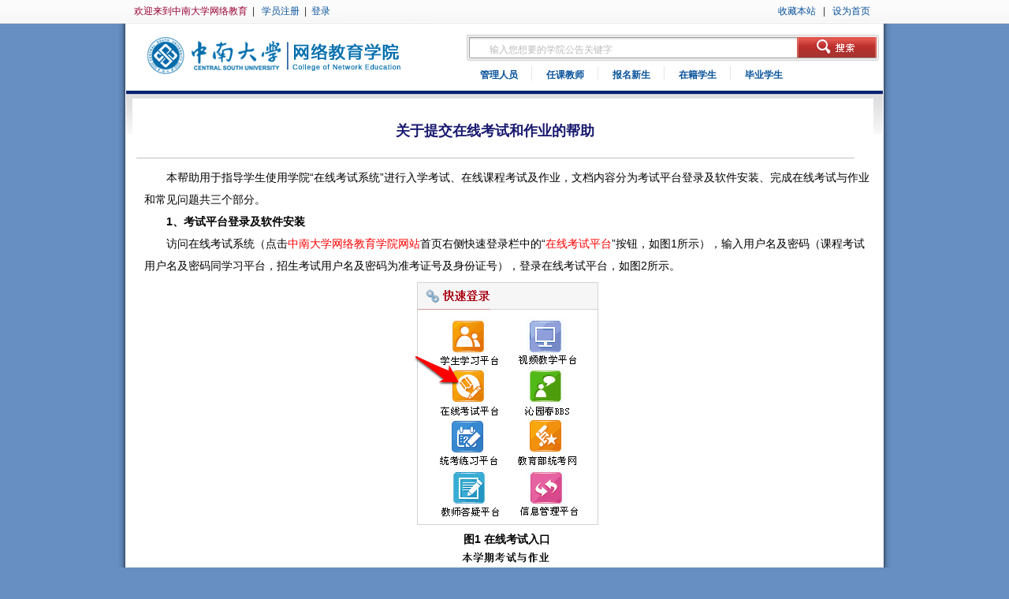

--- FILE ---
content_type: text/html
request_url: http://www.cnecsu.cn/Web/C10596.htm
body_size: 7044
content:
<!DOCTYPE HTML PUBLIC "-//W3C//DTD HTML 4.01 Transitional//EN" "http://www.w3c.org/TR/1999/REC-html401-19991224/loose.dtd">
<html xmlns="http://www.w3.org/1999/xhtml">

<head>
<title>关于提交在线考试和作业的帮助-中南大学网络教育</title>
<meta content="All" name="Robots">
<meta http-equiv="Content-Type" content="text/html; charset=gb2312">
<meta http-equiv="X-UA-Compatible" content="IE=7" />
<meta name="keywords" content="关于提交在线考试和作业的帮助|中南大学网络教育" >
<meta name="description" content="关于提交在线考试和作业的帮助中南大学网络教育">
<link href="Images/common.css" type="text/css" rel="stylesheet">
<link href="l_files/css-2.5.css" type="text/css" rel="stylesheet">

<link href="Images_1/ll.css" type="text/css" rel="stylesheet">

<script language="javascript">
function doZoom(n)
{document.getElementById("box48").style.fontSize=n+"px";}
</script>
</head>

<body>

<div id="header">
	<div style="MARGIN: 0px auto; WIDTH: 960px; HEIGHT: auto">
		<span class="header_left"><a href>欢迎来到中南大学网络教育</a>&nbsp; |&nbsp;
		<a href="/reg">&nbsp;学员注册</a>&nbsp; |&nbsp; <a href="/user">登录</a></span>
		<span class="header_right">&nbsp;
		<a onclick="window.external.addFavorite('http://cne.csu.edu.cn','中南大学网络教育')" href="#" target="_parent">
		收藏本站</a>&nbsp;&nbsp; |&nbsp;
		<a title="把本站设为首页!" href="#" onclick="this.style.behavior='url(#default#homepage)';this.sethomepage('http://cne.csu.edu.cn');return false;">&nbsp;设为首页</a>&nbsp;&nbsp;
		</span></div>
</div>
<div class="navtop">
	<div class="logo">
		<a class="current" title="欢迎来到中南大学网络教育" href="/index.html">
		<img alt="中南大学网络教育" src="Images/logo.gif"></a></div>
	<div class="searchbox">
		<div style="WIDTH: 525px;TEXT-ALIGN: left">
			<form class="boxx" style="FLOAT: left" name="formname" action="/News/Search.html" method="post" target="_blank">
				<span class="box-middle">
				<input class="s-txt" id="s-txt" onfocus="this.value='';" value="输入您想要的学院公告关键字" name="sKey"><input type="hidden" value="1" name="search"><input class="sbutton" type="submit" value="     "></span>
				<span class="box-right"></span>
			</form>
			<br>
			<span class="linktab"><a href="/cnemis" target="_self">管理人员</span></a><img class="topmargin" alt="导航" src="Images/sline.png" index><span class="linktab"><a href="TUser" target="_self">任课教师</a></span><img class="topmargin" alt="导航" src="Images/sline.png" index><span class="linktab"><a href="/BM" target="_self">报名新生</a></span><img class="topmargin" alt="导航" src="Images/sline.png" index><span class="linktab"><a href="User" target="_self">在籍学生</a></span>
			<img class="topmargin" alt="导航" src="Images/sline.png" index><span class="linktab"><a href="/User/Blogin.asp" target="_self">毕业学生</a></span>
		</div>
	</div>
</div>
<div class="clearfix">
</div> 
<div class="warp" style="PADDING-LEFT:15px;PADDING-top:10px;">

	<div class="top10" id="b2le2">
		<div id="box46">
			<div id="box47">
				关于提交在线考试和作业的帮助</div>
			<div id="box49">
				</div>
			<div id="box48">
				<p style="MARGIN: 0px"><b></b></p>
				<p></p>
			<p>　　本帮助用于指导学生使用学院“在线考试系统”进行入学考试、在线课程考试及作业，文档内容分为考试平台登录及软件安装、完成在线考试与作业和常见问题共三个部分。</p>    <p>　　<strong>1、考试平台登录及软件安装</strong></p>    <p>　　访问在线考试系统（点击<a href="http://www.cnecsu.cn">中南大学网络教育学院网站</a>首页右侧快速登录栏中的“<a href="http://www.cnecsu.cn/Test/Login2014.asp">在线考试平台</a>”按钮，如图1所示），输入用户名及密码（课程考试用户名及密码同学习平台，招生考试用户名及密码为准考证号及身份证号），登录在线考试平台，如图2所示。 </p>    <p align="center">    <img src="/Images_2/图_1.png" /></p>  <p align="center"><strong>图1 在线考试入口</strong></p>    <p align="center">    <img src="/Images_2/图_2.png" /></p>  <p align="center"><strong>图2 在线考试平台</strong></p>    <p>　　点击需要考试的课程名，再下一页面选择线路（电信/联通/教育网）进入在线考试系统，如图3所示。</p>    <p align="center">    <img src="/Images_2/图_3.png" /></p>  <p align="center"><strong>图3 在线考试系统</strong></p>    <p>　　点击下载图3中红圈智慧门软件（版本号V1.0.0.21），并安装（只需安装一次），如图4所示。安装成功后即可准备参加考试。</p>  <p align="center">    <img src="/Images_2/图_4.png" /></p>  <p align="center"><strong>图4 安装智慧门软件</strong></p>    <p>　　<strong>2、完成在线考试与作业</strong></p>    <p>　　在线考试系统主页如图5所示。系统左侧为菜单栏，其中“我的考试”中显示本次安排的全部在线考试课程列表（每页10条），具体包括课程名称、考试时间、考试时长、允许的考试次数等信息，“在线作业”中则显示本学期安排的全部在线作业列表，点击“参加”按钮即可启动智慧门进入考试或作业；考试完成后点击“考试成绩”菜单查询在线考试的成绩及答卷信息；点击“模拟练习”菜单可以对考试进行针对性复习，提交练习后在出现的页面中点击“查看详情”按钮可以查看练习的答题情况和参考答案。</p>    <p align="center">    <img src="/Images_2/图_10.png" /></p>  <p align="center"><strong>图5 考试系统首页</strong></p>    <p>　　值得注意的是：开始考试以后，应在规定的时长内完成考试，图6所示页面为进入考试后的页面，右上角的五个图标分别表示“考试剩余时长”、“保存试卷”、“检查试卷”、“暂停答卷”及“交卷”。如果一次不能完成试卷，可以点击“保存”按钮，改天再继续考试（不要求使用同一台计算机答题）。</p>    <p align="center">    <img src="/Images_2/图_11.png" /></p>  <p align="center"><strong>图6 课程考试</strong></p>    <p>　　系统还提供补交答卷的功能。如果你正在做题，突然遇到断电或计算机死机等状况，系统会自动记录离故障时间5分钟之内的考试记录，你可以使用同一台计算机重新进入系统，点击图10页面下方“补交答卷”栏目对应的课程提交答卷。</p>  <p>　　<strong>3、常见问题</strong></p>   <p id="smartgate">　　（1）点参加时提示“此试卷需要安装SmartGate，才能考试！”，出现如图7所示错误</p>  <p align="center"><img src="/Images_2/图_12.png" /></p><p align="center"><strong>图7 SmartGate服务未启动</strong></p>  <p>　　这是因为安装智慧门时软件自带的SmartGate服务被防护软件所拦截从而被禁止启动，此时可在“控制面板”里打开“管理工具”，双击“服务”，在如图8所示窗口中启动服务项SmartGate后即可正常参加考试。</p>  <p align="center"><img src="/Images_2/图_13.png" /></p><p align="center"><strong>图8 启动服务项SmartGate</strong></p>  <p>　　（2）Windows10下使用系统自带的Edge浏览器无法参加考试</p>  <p>　　这是因为在线考试系统暂不支持这一新型浏览器，使用其他浏览器如360浏览器即可正常参加考试。</p>
				<div>
				</div>
			</div>
			<p></p>
			<div class="top10" style="TEXT-ALIGN: right">
			 </div>
		</div>
	</div>
</div>
  <div id="rooter">
		<div class="rtbottom01">
			<p>地址：湖南长沙中南大学新校区网络外语楼 邮编：410083 联系：0731-88877716</p>
		</div>
		<div class="rtbottom02">
			<p>中南大学网络教育版权所有&nbsp;<a href="http://www.miibeian.gov.cn/" target="_blank">湘ICP备05005659</a></p>
		</div>
	</div>

</body>
 
<div style="DISPLAY: none">
	<iframe src="/Stat/tj.asp" height="0" width="0" name="online"></iframe>
</div>

</html>


--- FILE ---
content_type: text/css
request_url: http://www.cnecsu.cn/Web/Images/common.css
body_size: 13626
content:
 
HTML {
	PADDING-RIGHT: 0px; PADDING-LEFT: 0px; FONT-SIZE: 12px; PADDING-BOTTOM: 0px; MARGIN: 0px; COLOR: #333; PADDING-TOP: 0px; FONT-FAMILY: Arial, Helvetica, sans-serif
}
BODY {
	background: url(bg.gif) repeat-y center #678FC2;PADDING-RIGHT: 0px; PADDING-LEFT: 0px; FONT-SIZE: 12px; PADDING-BOTTOM: 0px; MARGIN: 0px; COLOR: #333; PADDING-TOP: 0px; FONT-FAMILY: Arial, Helvetica, sans-serif
}
H1 {
	PADDING-RIGHT: 0px; PADDING-LEFT: 0px; FONT-SIZE: 12px; PADDING-BOTTOM: 0px; MARGIN: 0px; COLOR: #333; PADDING-TOP: 0px; FONT-FAMILY: Arial, Helvetica, sans-serif
}
H2 {
	PADDING-RIGHT: 0px; PADDING-LEFT: 0px; FONT-SIZE: 12px; PADDING-BOTTOM: 0px; MARGIN: 0px; COLOR: #333; PADDING-TOP: 0px; FONT-FAMILY: Arial, Helvetica, sans-serif
}
H3 {
	PADDING-RIGHT: 0px; PADDING-LEFT: 0px; FONT-SIZE: 12px; PADDING-BOTTOM: 0px; MARGIN: 0px; COLOR: #333; PADDING-TOP: 0px; FONT-FAMILY: Arial, Helvetica, sans-serif
}
H4 {
	PADDING-RIGHT: 0px; PADDING-LEFT: 0px; FONT-SIZE: 12px; PADDING-BOTTOM: 0px; MARGIN: 0px; COLOR: #333; PADDING-TOP: 0px; FONT-FAMILY: Arial, Helvetica, sans-serif
}
H5 {
	PADDING-RIGHT: 0px; PADDING-LEFT: 0px; FONT-SIZE: 12px; PADDING-BOTTOM: 0px; MARGIN: 0px; COLOR: #333; PADDING-TOP: 0px; FONT-FAMILY: Arial, Helvetica, sans-serif
}
H6 {
	PADDING-RIGHT: 0px; PADDING-LEFT: 0px; FONT-SIZE: 12px; PADDING-BOTTOM: 0px; MARGIN: 0px; COLOR: #333; PADDING-TOP: 0px; FONT-FAMILY: Arial, Helvetica, sans-serif
}
UL {
	PADDING-RIGHT: 0px; PADDING-LEFT: 0px; PADDING-BOTTOM: 0px; MARGIN: 0px; PADDING-TOP: 0px; LIST-STYLE-TYPE: none
}
LI {
	PADDING-RIGHT: 0px; PADDING-LEFT: 0px; FLOAT: left; PADDING-BOTTOM: 0px; MARGIN: 0px; PADDING-TOP: 0px; LIST-STYLE-TYPE: none
}
#weizhi {
	PADDING-LEFT: 25px; BACKGROUND: url(weizhi.gif) no-repeat 13px 8px; MARGIN: 2px auto; WIDTH: 950px; LINE-HEIGHT: 25px; HEIGHT: 25px
}
.ddinput {
	BORDER-RIGHT: #c6c6c6 1px solid; PADDING-RIGHT: 2px; BORDER-TOP: #c6c6c6 1px solid; PADDING-LEFT: 5px; FONT-SIZE: 14px; BACKGROUND: url(inputbg.gif) no-repeat; FLOAT: left; PADDING-BOTTOM: 0px; BORDER-LEFT: #c6c6c6 1px solid; WIDTH: 430px; COLOR: #222; LINE-HEIGHT: 25px; PADDING-TOP: 0px; BORDER-BOTTOM: #c6c6c6 1px solid; HEIGHT: 25px
}
.ddbutton {
	BORDER-RIGHT: medium none; BORDER-TOP: medium none; FONT-SIZE: 14px; BACKGROUND: url(my_all.gif) no-repeat 0px -135px; BORDER-LEFT: medium none; WIDTH: 84px; CURSOR: pointer; BORDER-BOTTOM: medium none; HEIGHT: 24px
}
A {
	FONT-SIZE: 12px; COLOR: #333; TEXT-DECORATION: none
}
A:visited {
	FONT-SIZE: 12px; COLOR: #333; TEXT-DECORATION: none
}
A:active {
	FONT-SIZE: 12px; COLOR: #ff3300; TEXT-DECORATION: underline
}
A:hover {
	FONT-SIZE: 12px; COLOR: #ff3300; TEXT-DECORATION: underline
}
.nolink:link {
	FONT-SIZE: 12px; COLOR: #333; TEXT-DECORATION: none
}
.nolink:visited {
	FONT-SIZE: 12px; COLOR: #333; TEXT-DECORATION: none
}
.nolink:active {
	FONT-SIZE: 12px; COLOR: #333; TEXT-DECORATION: none
}
.nolink:hover {
	FONT-SIZE: 12px; COLOR: #333; TEXT-DECORATION: none
}
.biglink:link {
	FONT-SIZE: 14px; COLOR: #333; TEXT-DECORATION: none
}
.biglink:visited {
	FONT-SIZE: 14px; COLOR: #333; TEXT-DECORATION: none
}
.biglink:active {
	FONT-SIZE: 14px; COLOR: #ff3300; TEXT-DECORATION: underline
}
.biglink:hover {
	FONT-SIZE: 14px; COLOR: #ff3300; TEXT-DECORATION: underline
}
.bluelink:link {
	FONT-SIZE: 12px; COLOR: #315e81; TEXT-DECORATION: none
}
.bluelink:visited {
	FONT-SIZE: 12px; COLOR: #315e81; TEXT-DECORATION: none
}
.bluelink:active {
	FONT-SIZE: 12px; COLOR: #d20000; TEXT-DECORATION: underline
}
.bluelink:hover {
	FONT-SIZE: 12px; COLOR: #d20000; TEXT-DECORATION: underline
}
IMG {
	BORDER-TOP-WIDTH: 0px; BORDER-LEFT-WIDTH: 0px; BORDER-BOTTOM-WIDTH: 0px; BORDER-RIGHT-WIDTH: 0px
}
 
.png {

}
.clear {
	CLEAR: both; PADDING-RIGHT: 0px; PADDING-LEFT: 0px; PADDING-BOTTOM: 0px; MARGIN: 0px; OVERFLOW: hidden; WIDTH: 0px; LINE-HEIGHT: 0px; PADDING-TOP: 0px; HEIGHT: 0px
}
EM {
	FONT-STYLE: normal
}
.hot {
	COLOR: #f00
}
#main {
	MARGIN: 0px auto; WIDTH: 950px
}
#right {
	FLOAT: right; OVERFLOW: hidden; WIDTH: 205px
}
#left {
	FLOAT: left; OVERFLOW: hidden; WIDTH: 740px
}
#right2 {
	FLOAT: right; OVERFLOW: hidden; WIDTH: 740px
}
#left2 {
	FLOAT: left; OVERFLOW: hidden; WIDTH: 205px
}
#header {
	BACKGROUND: url(commbg.gif) repeat-x 0px 0px; MARGIN: 0px auto; WIDTH: 100%; HEIGHT: 30px
}
#footer {
	BORDER-TOP: #ddd 1px solid; PADDING-BOTTOM: 2px; PADDING-top: 10px; MARGIN: 5px auto; WIDTH: 950px; HEIGHT: 46px;BACKGROUND: url(bottom_bg.jpg);FONT-SIZE: 12px; 
}
#footer a{
	FONT-SIZE: 12px;
}
 
#footer .renzheng {
	MARGIN: 10px auto; WIDTH: auto; HEIGHT: 50px; TEXT-ALIGN: center
}
#footer .tj {
     FONT-SIZE: 12px;TEXT-ALIGN: center; LINE-HEIGHT: 18px; WIDTH: 950px; float:right;

}
.header_left {
	PADDING-LEFT: 10px; FLOAT: left; LINE-HEIGHT: 28px
}
.header_right {
	FLOAT: right; LINE-HEIGHT: 28px; MARGIN-RIGHT: 10px
}
.navtop {
	MARGIN: 15px auto 0px; WIDTH: 910px; HEIGHT: 60px
}
.logo {
	MARGIN-TOP: 0px; FLOAT: left; OVERFLOW: hidden; WIDTH:330px
}
.logo A {
	DISPLAY: block; WIDTH: 230px
}
.logox {
	MARGIN-TOP: 0px; FLOAT: left; OVERFLOW: hidden; WIDTH:330px
}
.logox A {
	DISPLAY: block; WIDTH: 300px
}
.searchbox {
	MARGIN-TOP: 0px; FLOAT: right; WIDTH: 502px; MARGIN-RIGHT: 1px
}
.s-nav {
	FONT-SIZE: 12px; Z-INDEX: 2; WIDTH: 360px; POSITION: relative; HEIGHT: 20px
}
.s-nav .y {
	DISPLAY: block; FONT-WEIGHT: bold; BACKGROUND: url(baobei-bg.gif); FLOAT: left; WIDTH: 56px; CURSOR: pointer; COLOR: #000; LINE-HEIGHT: 20px; HEIGHT: 20px; TEXT-ALIGN: center
}
.s-nav A.y:hover {
	COLOR: #000
}
.s-nav .n {
	DISPLAY: block; FLOAT: left; WIDTH: 56px; CURSOR: pointer; COLOR: #005ed9; LINE-HEIGHT: 20px; HEIGHT: 20px; TEXT-ALIGN: center
}
.s-nav A.n:hover {
	COLOR: #f60
}
.boxx {
	PADDING-LEFT: 4px; Z-INDEX: 1; BACKGROUND: url(box-left.gif) no-repeat; WIDTH: 528px; POSITION: relative; TOP: -1px; HEIGHT: 33px
}
.box-middle {
	DISPLAY: block; BACKGROUND: url(box-middle.gif) repeat-x; FLOAT: left; WIDTH: 516px; PADDING-TOP: 3px; HEIGHT: 33px
}
.box-right {
	DISPLAY: block; BACKGROUND: url(box-right.gif) no-repeat right 50%; FLOAT: left; WIDTH: 3px; HEIGHT: 33px
}
.boxx .s-txt {
	BORDER-TOP-WIDTH: 0px; PADDING-LEFT: 25px; BORDER-LEFT-WIDTH: 0px; FONT-SIZE: 12px; BACKGROUND: url(s-txt-bg.gif) no-repeat 5px 5px; FLOAT: left; BORDER-BOTTOM-WIDTH: 0px; WIDTH: 379px; COLOR: #bababa; PADDING-TOP: 7px; POSITION: relative; TOP: 0px; HEIGHT: 18px; BORDER-RIGHT-WIDTH: 0px
}
.s-hot {
	MARGIN-TOP: 5px; FONT-SIZE: 12px; BACKGROUND: url(s-hot-bottom.gif) no-repeat left bottom; MARGIN-LEFT: 5px; LINE-HEIGHT: 25px; HEIGHT: 25px
}
.s-hot A {
	MARGIN-LEFT: 5px; WIDTH: 630px
}
.s-hot A:link {
	MARGIN-LEFT: 5px; COLOR: #000; TEXT-DECORATION: none
}
.s-hot A:hover {
	COLOR: #f60; TEXT-DECORATION: underline
}
.s-hot A:visited {
	COLOR: #000; TEXT-DECORATION: none
}
.sbutton {
	BORDER-TOP-WIDTH: 0px; BORDER-LEFT-WIDTH: 0px; BACKGROUND: url(s-button.gif) no-repeat; FLOAT: right; BORDER-BOTTOM-WIDTH: 0px; WIDTH: 101px; CURSOR: pointer; LINE-HEIGHT: 26px; HEIGHT: 26px; BORDER-RIGHT-WIDTH: 0px
}
#tab {
	FONT-SIZE: 14px; BACKGROUND: url(tab_bj.png) no-repeat; MARGIN: auto; WIDTH: 950px; HEIGHT: 46px
}
#tab A {
	FONT-SIZE: 14px; CURSOR: pointer; TEXT-DECORATION: none
}
#tab A:hover {
	FONT-WEIGHT: bold; COLOR: #c00
}
.topmargin {
	MARGIN-TOP: 6px; FLOAT: left
}
.middle {
	MARGIN: auto; WIDTH: 960px
}
.nowtab {
	FONT-WEIGHT: bold; FONT-SIZE: 14px; BACKGROUND: url(tab.png) no-repeat; FLOAT: left; MARGIN: 0px 9px; VERTICAL-ALIGN: bottom; WIDTH: 85px; COLOR: #ffffff; LINE-HEIGHT: 46px; HEIGHT: 46px; TEXT-ALIGN: center
}
.linktab {
	FLOAT: left; MARGIN: 9px 2px; WIDTH: 78px; LINE-HEIGHT: 34px; TEXT-ALIGN: center; FONT:12px "宋体"; 	FONT-WEIGHT: bold; COLOR: #ac0116;
}
DIV.megas512 {
	CLEAR: both; PADDING-RIGHT: 3px; PADDING-LEFT: 3px; PADDING-BOTTOM: 3px; MARGIN: 3px; PADDING-TOP: 3px; FONT-FAMILY: "宋体"; TEXT-ALIGN: center
}
DIV.megas512 A {
	BORDER-RIGHT: #dedfde 1px solid; PADDING-RIGHT: 6px; BACKGROUND-POSITION: 50% bottom; BORDER-TOP: #dedfde 1px solid; PADDING-LEFT: 6px; PADDING-BOTTOM: 2px; BORDER-LEFT: #dedfde 1px solid; COLOR: #99210b; MARGIN-RIGHT: 3px; PADDING-TOP: 2px; BORDER-BOTTOM: #dedfde 1px solid; TEXT-DECORATION: none
}
DIV.megas512 A:hover {
	BORDER-RIGHT: #fd6d01 1px solid; BORDER-TOP: #fd6d01 1px solid; BACKGROUND-IMAGE: none; BORDER-LEFT: #fd6d01 1px solid; COLOR: #fd6d01; BORDER-BOTTOM: #fd6d01 1px solid; BACKGROUND-COLOR: #ffede1
}
DIV.megas512 A:active {
	BORDER-RIGHT: #fd6d01 1px solid; BORDER-TOP: #fd6d01 1px solid; BACKGROUND-IMAGE: none; BORDER-LEFT: #fd6d01 1px solid; COLOR: #fd6d01; BORDER-BOTTOM: #fd6d01 1px solid; BACKGROUND-COLOR: #ffede1
}
DIV.megas512 SPAN.current {
	PADDING-RIGHT: 6px; PADDING-LEFT: 6px; FONT-WEIGHT: bold; PADDING-BOTTOM: 2px; COLOR: #99210b; MARGIN-RIGHT: 3px; PADDING-TOP: 2px
}
DIV.megas512 SPAN.disabled {
	PADDING-RIGHT: 6px; PADDING-LEFT: 6px; PADDING-BOTTOM: 2px; COLOR: #adaaad; MARGIN-RIGHT: 3px; PADDING-TOP: 2px
}
#xixi {
	Z-INDEX: 9999
}
.main_head {
	BACKGROUND: url(img3-5_2.gif) no-repeat
}
.sinfo {
	PADDING-RIGHT: 0px; PADDING-LEFT: 0px; BACKGROUND: url(img3-5_3.gif) repeat-y; PADDING-BOTTOM: 10px; PADDING-TOP: 5px
}
.sinfo TD {
	PADDING-RIGHT: 0px; PADDING-LEFT: 16px; PADDING-BOTTOM: 0px; LINE-HEIGHT: 30px; PADDING-TOP: 0px; HEIGHT: 30px; TEXT-ALIGN: center
}
.down_kefu {
	BACKGROUND: url(img3-5_4.gif) no-repeat; WIDTH: 157px; HEIGHT: 8px
}
.Obtn {
	BACKGROUND: url(img3-5_1.gif) no-repeat; FLOAT: left; MARGIN: 38px 0px 0px -5px; WIDTH: 32px; HEIGHT: 139px
}
#searchtip {
	DISPLAY: none
}
.xha001 {
	PADDING-RIGHT: 0px; PADDING-LEFT: 0px; PADDING-BOTTOM: 0px; MARGIN: 0px; WIDTH: 490px; PADDING-TOP: 0px; HEIGHT: 200px
}
.xha001 .xhafont {
	MARGIN-TOP: 10px; MARGIN-LEFT: 110px; WIDTH: 480px; COLOR: #f3534f; LINE-HEIGHT: 30px
}
.xha001 .xhafont .word {
	BORDER-RIGHT: #ffd893 1px solid; BORDER-TOP: #ffd893 1px solid; PADDING-LEFT: 10px; FONT-WEIGHT: normal; FONT-SIZE: 12px; BACKGROUND: #fffbe1; BORDER-LEFT: #ffd893 1px solid; WIDTH: 307px; COLOR: #ff6600; LINE-HEIGHT: 26px; BORDER-BOTTOM: #ffd893 1px solid; HEIGHT: 26px
}
.xha001 .xhafont .zhizhen {
	MARGIN-TOP: -1px; Z-INDEX: 99; BACKGROUND: url(zhizhen.gif); MARGIN-LEFT: 15px; OVERFLOW: hidden; WIDTH: 10px; HEIGHT: 9px
}
.xha001 .xhasearch {
	PADDING-RIGHT: 0px; PADDING-LEFT: 0px; BACKGROUND-IMAGE: url(515.gif); PADDING-BOTTOM: 0px; MARGIN: 0px auto; WIDTH: 470px; LINE-HEIGHT: 49px; PADDING-TOP: 0px; BACKGROUND-REPEAT: no-repeat; HEIGHT: 63px
}
.xha001 .xhasearch2 {
	PADDING-RIGHT: 0px; PADDING-LEFT: 80px; PADDING-BOTTOM: 0px; MARGIN: 0px; PADDING-TOP: 20px
}
.xha001 .xhasearch2 .xhasearch3 {
	BORDER-RIGHT: #d5d5d5 1px solid; PADDING-RIGHT: 0px; BORDER-TOP: #d5d5d5 1px solid; PADDING-LEFT: 0px; PADDING-BOTTOM: 0px; MARGIN: 0px; BORDER-LEFT: #d5d5d5 1px solid; WIDTH: 250px; LINE-HEIGHT: 27px; PADDING-TOP: 0px; BORDER-BOTTOM: #d5d5d5 1px solid; HEIGHT: 26px; BACKGROUND-COLOR: #ececec
}
.xha001 .xhasearch2 .xhasearch4 {
	BORDER-TOP-WIDTH: 0px; PADDING-RIGHT: 0px; BACKGROUND-POSITION: 0px -70px; PADDING-LEFT: 0px; BORDER-LEFT-WIDTH: 0px; BACKGROUND-IMAGE: url(515.gif); BORDER-BOTTOM-WIDTH: 0px; PADDING-BOTTOM: 0px; MARGIN: 0px; VERTICAL-ALIGN: bottom; WIDTH: 93px; CURSOR: pointer; PADDING-TOP: 0px; BACKGROUND-REPEAT: no-repeat; HEIGHT: 28px; BORDER-RIGHT-WIDTH: 0px
}
.xha001 .xhalinks {
	PADDING-LEFT: 89px; MARGIN: 0px auto; COLOR: #f30; LINE-HEIGHT: 26px; PADDING-TOP: 10px; TEXT-ALIGN: left
}
.xha001 .xhalinks .title {
	MARGIN-TOP: 10px; MARGIN-LEFT: 60px; LINE-HEIGHT: 30px; TEXT-ALIGN: left
}
.xha001 .xhalinks .goods {
	FONT-WEIGHT: bold; COLOR: #cc0000
}
.xha001 .xhalinks .tip {
	WIDTH: 170px
}
.xha001 .xhalinks A:link {
	FONT-SIZE: 14px; COLOR: #0066cc; TEXT-DECORATION: none
}
.xha001 .xhalinks A:visited {
	FONT-SIZE: 14px; COLOR: #0066cc; TEXT-DECORATION: none
}
.xha001 .xhalinks A:hover {
	COLOR: #ff0000; TEXT-DECORATION: underline
}
#taobaokeytips {
	BORDER-RIGHT: #c7c7c7 1px solid; PADDING-RIGHT: 0px; BORDER-TOP: #c7c7c7 1px solid; DISPLAY: none; PADDING-LEFT: 0px; Z-INDEX: 2147483647; BACKGROUND: #fff; PADDING-BOTTOM: 0px; MARGIN: 0px; BORDER-LEFT: #c7c7c7 1px solid; PADDING-TOP: 0px; BORDER-BOTTOM: #c7c7c7 1px solid; POSITION: absolute
}
#taobaokeytips LI {
	PADDING-RIGHT: 0px; PADDING-LEFT: 0px; PADDING-BOTTOM: 0px; MARGIN: 0px; WIDTH: 100%; CURSOR: pointer; LINE-HEIGHT: 24px; PADDING-TOP: 0px; LIST-STYLE-TYPE: none
}
#taobaokeytips .current {
	BACKGROUND: #e9e6e6
}
#taobaokeytips LI.current SPAN {
	FONT-WEIGHT: bold
}
#taobaokeytips LI SPAN {
	PADDING-RIGHT: 0px; PADDING-LEFT: 0px; FLOAT: left; PADDING-BOTTOM: 0px; MARGIN: 0px 0px 0px 5px; COLOR: #404040; PADDING-TOP: 0px
}
#taobaokeytips LI EM {
	FLOAT: right; COLOR: #008000; MARGIN-RIGHT: 5px; FONT-STYLE: normal
}
.backToTop {
	PADDING-RIGHT: 0px; DISPLAY: none; PADDING-LEFT: 0px; FONT-SIZE: 12px; RIGHT: 10px; FILTER: Alpha(opacity=60); PADDING-BOTTOM: 5px; WIDTH: 18px; CURSOR: pointer; COLOR: #fff; BOTTOM: 100px; LINE-HEIGHT: 1.2; PADDING-TOP: 5px; POSITION: fixed; BACKGROUND-COLOR: #000; TEXT-ALIGN: center; _position: absolute; _bottom: "auto"; opacity: .6
}
.tbcuxiao SPAN {
	PADDING-RIGHT: 1px; PADDING-LEFT: 2px; BACKGROUND: #f60; PADDING-BOTTOM: 1px; COLOR: #fff; PADDING-TOP: 2px
}
.tbcuxiao B {
	FONT-SIZE: 16px; COLOR: #ff3300; FONT-FAMILY: "Times New Roman", Times, serif
}

 

--- FILE ---
content_type: text/css
request_url: http://www.cnecsu.cn/Web/l_files/css-2.5.css
body_size: 36856
content:
* {
	PADDING-RIGHT: 0px; PADDING-LEFT: 0px; PADDING-BOTTOM: 0px; MARGIN: 0px; PADDING-TOP: 0px
}
BODY {
	FONT-SIZE: 12px;  FONT-FAMILY: Verdana,Tahoma, Arial, Helvetica, sans-serif
}
A {
	COLOR: #026e9b; TEXT-DECORATION: none
}
UL {
	LIST-STYLE-TYPE: none
}
LI {
	LIST-STYLE-TYPE: none
}
IMG {
	BORDER-TOP-WIDTH: 0px; BORDER-LEFT-WIDTH: 0px; BORDER-BOTTOM-WIDTH: 0px; BORDER-RIGHT-WIDTH: 0px
}
.clear {
	CLEAR: both
}
.l {
	FLOAT: left
}
.r {
	FLOAT: right
}
.orange {
	COLOR: #ff6600
}
.green {
	COLOR: #008000
}
.red {
	COLOR: #ff0000
}
.blue {
	COLOR: #0269ac
}
.blue A {
	COLOR: #0269ac
}
INPUT {
	PADDING-RIGHT: 0px; PADDING-LEFT: 0px; BACKGROUND: none transparent scroll repeat 0% 0%; PADDING-BOTTOM: 0px; MARGIN: 0px; COLOR: #666666; BORDER-TOP-STYLE: none; LINE-HEIGHT: 30px; PADDING-TOP: 0px; BORDER-RIGHT-STYLE: none; BORDER-LEFT-STYLE: none; HEIGHT: 30px; BORDER-BOTTOM-STYLE: none
}
.warp {
	MARGIN: 0px auto; WIDTH: 960px
}
INPUT {
	FONT: 12px/16px Tahoma,Arial,sans-serif; VERTICAL-ALIGN: middle
}
TEXTAREA {
	FONT: 12px/16px Tahoma,Arial,sans-serif; VERTICAL-ALIGN: middle
}
SELECT {
	FONT: 12px/16px Tahoma,Arial,sans-serif; VERTICAL-ALIGN: middle
}
BUTTON {
	FONT: 12px/16px Tahoma,Arial,sans-serif; VERTICAL-ALIGN: middle
}
SELECT {
	FONT-SIZE: 15px; HEIGHT: 28px
}
.f15 {
	FONT-SIZE: 15px
}
.t_l {
	TEXT-ALIGN: left
}
.l18 {
	PADDING-RIGHT: 0px; PADDING-LEFT: 0px; PADDING-BOTTOM: 0px; MARGIN: 0px; LINE-HEIGHT: 18px; PADDING-TOP: 0px
}
.ml50 {
	MARGIN-LEFT: 50px
}
 
.i_l {
	MARGIN-TOP: -1px; FLOAT: left; WIDTH: 140px; POSITION: relative
}
.nav {
	BORDER-RIGHT: #92c5da 1px solid; BACKGROUND: #f2f8fc; FLOAT: left; BORDER-LEFT: #92c5da 1px solid; WIDTH: 138px
}
.nav UL {
	MARGIN-TOP: 10px; RIGHT: -1px; FLOAT: right; WIDTH: 127px; POSITION: relative
}
.nav UL LI {
	FONT-SIZE: 14px; BACKGROUND: url(nav_line.png) repeat-x 50% bottom; WIDTH: 126px; COLOR: #026e9b; LINE-HEIGHT: 39px; MARGIN-RIGHT: 1px; POSITION: relative; HEIGHT: 39px
}
.nav UL LI.this {
	BORDER-RIGHT: #fafafa 1px solid; FONT-WEIGHT: bold; BACKGROUND: url(nav_this.png) no-repeat; MARGIN-RIGHT: -1px
}
.nav UL LI.this A {
	COLOR: #303030
}
.nav UL LI .new {
	RIGHT: 5px; POSITION: absolute; TOP: 2px
}
.nav EM {
	DISPLAY: inline-block; FLOAT: left; WIDTH: 39px; HEIGHT: 39px
}
.ico01 {
	BACKGROUND: url(ico_bimg.png) no-repeat
}
.ico02 {
	BACKGROUND: url(ico_bimg.png) no-repeat
}
.ico03 {
	BACKGROUND: url(ico_bimg.png) no-repeat
}
.ico04 {
	BACKGROUND: url(ico_bimg.png) no-repeat
}
.ico05 {
	BACKGROUND: url(ico_bimg.png) no-repeat
}
.ico06 {
	BACKGROUND: url(ico_bimg.png) no-repeat
}
.ico08 {
	BACKGROUND: url(ico_bimg.png) no-repeat
}
.ico09 {
	BACKGROUND: url(ico_bimg.png) no-repeat
}
.ico10 {
	BACKGROUND: url(ico_bimg.png) no-repeat
}
.ico11 {
	BACKGROUND: url(ico_bimg.png) no-repeat
}
.ico12 {
	BACKGROUND: url(ico_bimg.png) no-repeat
}
.ico13 {
	BACKGROUND: url(ico_bimg.png) no-repeat
}
.ico14 {
	BACKGROUND: url(ico_bimg.png) no-repeat
}
.ico15 {
	BACKGROUND: url(ico_bimg.png) no-repeat
}
.ico16 {
	BACKGROUND: url(ico_bimg.png) no-repeat
}
.ico17 {
	BACKGROUND: url(ico_bimg.png) no-repeat
}
.ico18 {
	BACKGROUND: url(ico_bimg.png) no-repeat
}
.ico19 {
	BACKGROUND: url(ico_bimg.png) no-repeat
}
.ico20 {
	BACKGROUND: url(ico_bimg.png) no-repeat
}
.ico21 {
	BACKGROUND: url(ico_bimg.png) no-repeat
}
.ico22 {
	BACKGROUND: url(ico_bimg.png) no-repeat
}
.ico23 {
	BACKGROUND: url(ico_bimg.png) no-repeat
}
.ico01 {
	BACKGROUND-POSITION: 0px 0px
}
.ico02 {
	BACKGROUND-POSITION: 0px -40px
}
.ico03 {
	BACKGROUND-POSITION: 0px -80px
}
.ico21 {
	BACKGROUND-POSITION: 0px -120px
}
.ico17 {
	BACKGROUND-POSITION: 0px -160px
}
.ico04 {
	BACKGROUND-POSITION: 0px -200px
}
.ico14 {
	BACKGROUND-POSITION: 0px -240px
}
.ico06 {
	BACKGROUND-POSITION: 0px -280px
}
.ico23 {
	BACKGROUND-POSITION: 0px -320px
}
.ico08 {
	BACKGROUND-POSITION: 0px -360px
}
.ico18 {
	BACKGROUND-POSITION: 0px -400px
}
.ico15 {
	BACKGROUND-POSITION: 0px -440px
}
.ico20 {
	BACKGROUND-POSITION: 0px -480px
}
.ico19 {
	BACKGROUND-POSITION: 0px -520px
}
.ico16 {
	BACKGROUND-POSITION: 0px -560px
}
.navb {
	BACKGROUND: url(nav_b.png); FLOAT: left; WIDTH: 140px; HEIGHT: 20px
}
.i_r {
	FLOAT: right; MARGIN: 10px 0px 0px 10px; WIDTH: 810px
}
.i_r .r_01 {
	PADDING-RIGHT: 10px; PADDING-LEFT: 10px; BACKGROUND: #f1f1f1; FLOAT: left; MARGIN-BOTTOM: 10px; PADDING-BOTTOM: 0px; WIDTH: 790px; COLOR: #016493; LINE-HEIGHT: 30px; PADDING-TOP: 0px; HEIGHT: 30px
}
.i_r .r_02 {
	MARGIN-BOTTOM: 10px; WIDTH: 400px
}
.i_r .r_02 .r_02_t {
	BACKGROUND: url(right01_top.png) no-repeat; FLOAT: left; OVERFLOW: hidden; WIDTH: 400px; HEIGHT: 40px
}
.i_r .r_02 .r_02_t H1 {
	FONT-WEIGHT: bold; FONT-SIZE: 14px; COLOR: #016493; PADDING-TOP: 20px; TEXT-ALIGN: center
}
.i_r .r_02 .r_02_c {
	BORDER-RIGHT: #b8b8b8 1px solid; BORDER-TOP: #b8b8b8 1px; BACKGROUND: url(right_bottom.png) #fff repeat-x 50% bottom; FLOAT: left; BORDER-LEFT: #b8b8b8 1px solid; WIDTH: 398px; BORDER-BOTTOM: #b8b8b8 1px solid; HEIGHT: 60px
}
.input01 {
	MARGIN: 10px 20px
}
.input_l {
	BACKGROUND: url(input_l.png) no-repeat; FLOAT: left; WIDTH: 15px; HEIGHT: 30px
}
.input_c {
	BACKGROUND: url(input_bg.png) repeat-x; FLOAT: left; BORDER-TOP-STYLE: none; LINE-HEIGHT: 30px; BORDER-RIGHT-STYLE: none; BORDER-LEFT-STYLE: none; HEIGHT: 30px; BORDER-BOTTOM-STYLE: none
}
.input01 .input_c {
	WIDTH: 260px
}
.btn01 {
	FONT-SIZE: 14px; BACKGROUND: url(btn01img.png) no-repeat left 50%; FLOAT: left; WIDTH: 80px; CURSOR: pointer; COLOR: #fff; BORDER-TOP-STYLE: none; LINE-HEIGHT: 30px; BORDER-RIGHT-STYLE: none; BORDER-LEFT-STYLE: none; HEIGHT: 30px; BORDER-BOTTOM-STYLE: none
}
.btn01:hover {
	FONT-SIZE: 14px; BACKGROUND: url(btn01img.png) no-repeat left 50%; FLOAT: left; WIDTH: 80px; CURSOR: pointer; COLOR: #fff; BORDER-TOP-STYLE: none; LINE-HEIGHT: 30px; BORDER-RIGHT-STYLE: none; BORDER-LEFT-STYLE: none; HEIGHT: 30px; BORDER-BOTTOM-STYLE: none
}
.btn01 {
	BACKGROUND-POSITION: 0px 0px
}
.btn01:hover {
	BACKGROUND-POSITION: 0px -50px
}
.btn01 INPUT {
	CURSOR: pointer; COLOR: #fff
}
.r_03 {
	FLOAT: left; MARGIN-BOTTOM: 10px; WIDTH: 810px
}
.r_03_tit {
	BORDER-RIGHT: #92c5da 1px solid; BORDER-TOP: #92c5da 1px solid; FONT-SIZE: 14px; BACKGROUND: url(right02_top.png) repeat-x; BORDER-LEFT: #92c5da 1px solid; WIDTH: 808px; COLOR: #016493; TEXT-INDENT: 15px; LINE-HEIGHT: 36px; BORDER-BOTTOM: #92c5da 1px solid; HEIGHT: 36px
}
.r_long_c {
	BORDER-RIGHT: #b8b8b8 1px solid; PADDING-RIGHT: 15px; BORDER-TOP: #b8b8b8 1px; PADDING-LEFT: 15px; BACKGROUND: url(right_bottom.png) #fff repeat-x 50% bottom; FLOAT: left; PADDING-BOTTOM: 15px; BORDER-LEFT: #b8b8b8 1px solid; WIDTH: 778px; COLOR: #000; LINE-HEIGHT: 24px; PADDING-TOP: 0px; BORDER-BOTTOM: #b8b8b8 1px solid
}
.r_long_c .pages {
	TEXT-ALIGN: center
}
.r_long_c .pages {
	LINE-HEIGHT: 45px; TEXT-ALIGN: center
}
.r_long_c .pages STRONG {
	PADDING-RIGHT: 8px; PADDING-LEFT: 8px; PADDING-BOTTOM: 2px; PADDING-TOP: 2px; HEIGHT: 20px
}
.r_long_c .pages A {
	BORDER-RIGHT: #9fc6df 1px solid; PADDING-RIGHT: 8px; BORDER-TOP: #9fc6df 1px solid; PADDING-LEFT: 8px; BACKGROUND: #e9f6ff; PADDING-BOTTOM: 2px; BORDER-LEFT: #9fc6df 1px solid; PADDING-TOP: 2px; BORDER-BOTTOM: #9fc6df 1px solid; HEIGHT: 20px
}
.r_long_c .pages A:hover {
	BORDER-RIGHT: #fee581 1px solid; BORDER-TOP: #fee581 1px solid; BACKGROUND: #fffec9; BORDER-LEFT: #fee581 1px solid; BORDER-BOTTOM: #fee581 1px solid
}
.box_01 {
	FONT-SIZE: 14px; MARGIN-BOTTOM: 10px; PADDING-BOTTOM: 10px; LINE-HEIGHT: 30px; PADDING-TOP: 15px; BORDER-BOTTOM: #e9eced 1px solid; TEXT-ALIGN: center
}
.box_01 P {
	MARGIN-BOTTOM: 8px
}
.input_01 {
	BORDER-RIGHT: #999 1px solid; PADDING-RIGHT: 2px; BORDER-TOP: #999 1px solid; PADDING-LEFT: 2px; BACKGROUND: #fff; PADDING-BOTTOM: 2px; BORDER-LEFT: #999 1px solid; LINE-HEIGHT: 20px; PADDING-TOP: 2px; BORDER-BOTTOM: #999 1px solid; HEIGHT: 20px
}
.input_02 {
	BORDER-RIGHT: #92c5da 1px solid; PADDING-RIGHT: 8px; PADDING-LEFT: 8px; FONT-WEIGHT: bold; FONT-SIZE: 14px; BACKGROUND: url(input_bg.png) repeat-x; PADDING-BOTTOM: 0px; MARGIN: 0px 5px; BORDER-LEFT: #92c5da 1px solid; COLOR: #008000; LINE-HEIGHT: 30px; PADDING-TOP: 0px; HEIGHT: 30px
}
.footer {
	MARGIN-TOP: 10px; WIDTH: 100%
}
.footer .about {
	BORDER-RIGHT: #ebebeb 1px solid; BORDER-TOP: #ebebeb 1px solid; BACKGROUND: #f3f3f3; BORDER-LEFT: #ebebeb 1px solid; COLOR: #cccccc; LINE-HEIGHT: 30px; BORDER-BOTTOM: #ebebeb 1px solid; HEIGHT: 30px; TEXT-ALIGN: center
}
.footer .weixin_min {
	PADDING-LEFT: 50px; BACKGROUND: url( weixin_min.jpg) no-repeat left center; MARGIN: 0px auto; WIDTH: 450px; COLOR: #7d7d7d; LINE-HEIGHT: 24px
}
.footer .about A {
	PADDING-RIGHT: 5px; PADDING-LEFT: 5px; PADDING-BOTTOM: 0px; PADDING-TOP: 0px
}
.copyright {
	PADDING-RIGHT: 0px; PADDING-LEFT: 0px; PADDING-BOTTOM: 10px; MARGIN: 0px auto; PADDING-TOP: 10px; HEIGHT: 50px
}
.copyright .logo {
	PADDING-LEFT: 50px; BACKGROUND: url(footer_logo.png) no-repeat left center; MARGIN: 0px auto; WIDTH: 450px; COLOR: #7d7d7d; LINE-HEIGHT: 24px
}
.btn02 {
	BORDER-RIGHT: #0794d4 1px solid; PADDING-RIGHT: 8px; BORDER-TOP: #0794d4 1px solid; PADDING-LEFT: 8px; BACKGROUND: url(btn02.png) #8fcdeb repeat-x; PADDING-BOTTOM: 0px; MARGIN: 0px 0px 0px 8px; BORDER-LEFT: #0794d4 1px solid; CURSOR: pointer; COLOR: #fff; PADDING-TOP: 0px; BORDER-BOTTOM: #0794d4 1px solid; HEIGHT: 30px; TEXT-ALIGN: center
}
.btn02:hover {
	BACKGROUND: url(btn02_this.png) repeat-x
}
.box_02 {
	PADDING-RIGHT: 0px; MARGIN-TOP: 15px; PADDING-LEFT: 0px; PADDING-BOTTOM: 10px; WIDTH: 100%; COLOR: #999999; LINE-HEIGHT: 22px; PADDING-TOP: 10px; TEXT-ALIGN: center
}
.box_02 A {
	COLOR: #008000
}
.box_02 B {
	COLOR: #ff5400
}
.box_02 B SPAN {
	PADDING-RIGHT: 8px; PADDING-LEFT: 8px; PADDING-BOTTOM: 0px; PADDING-TOP: 0px
}
.box_03 {
	MARGIN: 10px
}
.box_03 LI {
	PADDING-RIGHT: 10px; PADDING-LEFT: 10px; BACKGROUND: url(li_black.png) no-repeat 0px 20px; PADDING-BOTTOM: 10px; LINE-HEIGHT: 22px; PADDING-TOP: 10px; BORDER-BOTTOM: #ddd 1px solid
}
.box_03 LI H2 {
	FONT-SIZE: 14px; COLOR: #ff5400
}
.box_03 LI EM {
	FONT-STYLE: normal
}
.box_03 LI H2 EM {
	COLOR: #008000
}
.box_03 LI H3 {
	FONT-WEIGHT: normal; FONT-SIZE: 16px; COLOR: #008000
}
.box_03 LI H3 EM {
	COLOR: #ff0000
}
.box_03 LI P EM {
	COLOR: #ff0000
}
.box_04 {
	LINE-HEIGHT: 24px; PADDING-TOP: 15px
}
.box_04 A {
	
}
.box_05 {
	MARGIN-TOP: 15px; LINE-HEIGHT: 22px; TEXT-ALIGN: center
}
.table {
	BORDER-TOP: #a2c6d3 1px solid; BACKGROUND: #fff;   BORDER-LEFT: #a2c6d3 1px solid;PADDING-TOP: 5px; MARGIN-TOP: 10px; 
}
.table TD {
	BORDER-RIGHT: #a2c6d3 1px solid; PADDING-RIGHT: 5px; PADDING-LEFT: 5px; PADDING-BOTTOM: 5px; PADDING-TOP: 5px; BORDER-BOTTOM: #a2c6d3 1px solid; TEXT-ALIGN: left
}
.tablehead {
	FONT-WEIGHT: bold; BACKGROUND: #e5f2fa; COLOR: #016493; LINE-HEIGHT: 26px; HEIGHT: 26px
}
.table A {
	PADDING-RIGHT: 2px; PADDING-LEFT: 2px; PADDING-BOTTOM: 0px; COLOR: #008000; PADDING-TOP: 0px
}
.table .blue A {
	COLOR: #0269ac
}
.table .blue {
	COLOR: #0269ac
}
.table LI {
	MARGIN-BOTTOM: 10px; BORDER-BOTTOM: #ccc 1px solid
}
.table02 {
	BORDER-TOP: #a2c6d3 1px solid; MARGIN: 0px auto; BORDER-LEFT: #a2c6d3 1px solid; TEXT-ALIGN: left
}
.table02 TD {
	BORDER-RIGHT: #a2c6d3 1px solid; PADDING-RIGHT: 5px; PADDING-LEFT: 5px; PADDING-BOTTOM: 5px; LINE-HEIGHT: 40px; PADDING-TOP: 5px; BORDER-BOTTOM: #a2c6d3 1px solid
}
.table02 .c01 {
	BACKGROUND: #f5fbff
}
.table03 {
	BORDER-TOP: #a2c6d3 1px solid; BACKGROUND: #f5fbff; MARGIN: 0px auto; BORDER-LEFT: #a2c6d3 1px solid; TEXT-ALIGN: left
}
.table03 TD {
	BORDER-RIGHT: #a2c6d3 1px solid; PADDING-RIGHT: 5px; PADDING-LEFT: 5px; PADDING-BOTTOM: 5px; LINE-HEIGHT: 22px; PADDING-TOP: 5px; BORDER-BOTTOM: #a2c6d3 1px solid
}
.table03 .c01 {
	BACKGROUND: #e5f2fa
}
.table03 A {
	PADDING-RIGHT: 10px; COLOR: #008000; TEXT-ALIGN: center
}
.box_05 P {
	MARGIN-BOTTOM: 8px
}
.box_05 P A {
	PADDING-RIGHT: 5px; PADDING-LEFT: 5px; PADDING-BOTTOM: 0px; COLOR: #008000; PADDING-TOP: 0px; TEXT-DECORATION: underline
}
.box_05 TEXTAREA {
	BORDER-RIGHT: #92c5da 1px solid; PADDING-RIGHT: 5px; BORDER-TOP: #92c5da 1px solid; PADDING-LEFT: 5px; PADDING-BOTTOM: 5px; MARGIN: 0px auto 5px; BORDER-LEFT: #92c5da 1px solid; WIDTH: 740px; COLOR: #333; PADDING-TOP: 5px; BORDER-BOTTOM: #92c5da 1px solid; HEIGHT: 200px
}
.box_05 H1 {
	FONT-SIZE: 16px; COLOR: #016493; TEXT-ALIGN: center
}
.box_05 H2 {
	FONT-WEIGHT: normal; FONT-SIZE: 12px; MARGIN-LEFT: 15px; COLOR: #016493; TEXT-ALIGN: left
}
.box_06 {
	
}
.box_06 B {
	COLOR: #ff6600
}
.box_06 A {
	COLOR: #008000
}
.box_line {
	BORDER-RIGHT: #92c5da 1px solid; BORDER-TOP: #92c5da 1px solid; MARGIN-TOP: 15px; BACKGROUND: #e8f2f9; PADDING-BOTTOM: 10px; BORDER-LEFT: #92c5da 1px solid; BORDER-BOTTOM: #92c5da 1px solid
}
.box_line H1 {
	BACKGROUND: #f2f8fc; LINE-HEIGHT: 30px; PADDING-TOP: 0px; BORDER-BOTTOM: #92c5da 1px solid
}
.box_07 {
	MARGIN: 10px 0px; WIDTH: 380px; TEXT-ALIGN: center
}
.box_07 .con {
	BORDER-RIGHT: #ccc 1px solid; BORDER-TOP: #ccc 1px solid; OVERFLOW: hidden; BORDER-LEFT: #ccc 1px solid; WIDTH: 378px; BORDER-BOTTOM: #ccc 1px solid
}
.box_07 TEXTAREA {
	BORDER-RIGHT: #92c5da 1px solid; PADDING-RIGHT: 2px; BORDER-TOP: #92c5da 1px solid; PADDING-LEFT: 2px; PADDING-BOTTOM: 2px; BORDER-LEFT: #92c5da 1px solid; WIDTH: 100%; PADDING-TOP: 2px; BORDER-BOTTOM: #92c5da 1px solid; HEIGHT: 200px
}
.box_07 H1 {
	PADDING-RIGHT: 5px; DISPLAY: block; PADDING-LEFT: 5px; FONT-SIZE: 12px; BACKGROUND: #f7f7f7; PADDING-BOTTOM: 0px; COLOR: #666666; LINE-HEIGHT: 26px; PADDING-TOP: 0px; HEIGHT: 26px; TEXT-ALIGN: left
}
.box_07 .table05 {
	MARGIN: 0px
}
.box_08 {
	PADDING-RIGHT: 15px; PADDING-LEFT: 15px; PADDING-BOTTOM: 30px; LINE-HEIGHT: 18px; PADDING-TOP: 30px; TEXT-ALIGN: left
}
.box_08 H1 {
	PADDING-RIGHT: 0px; PADDING-LEFT: 0px; FONT-SIZE: 16px; PADDING-BOTTOM: 20px; COLOR: #016493; LINE-HEIGHT: 30px; PADDING-TOP: 20px; TEXT-ALIGN: left
}
.box_08 H3 {
	PADDING-RIGHT: 0px; PADDING-LEFT: 0px; FONT-SIZE: 14px; PADDING-BOTTOM: 20px; COLOR: #016493; LINE-HEIGHT: 30px; PADDING-TOP: 20px; TEXT-ALIGN: left
}
.box_08 P {
	PADDING-BOTTOM: 5px
}
.box_08 TR {
	HEIGHT: 30px
}
.box_08 .uttd {
	FONT-WEIGHT: bold; FONT-SIZE: 14px; WIDTH: 170px
}
.box_08 .uttd SPAN {
	FONT-WEIGHT: normal; FONT-SIZE: 12px
}
.box_09 {
	MARGIN: 0px 20px; LINE-HEIGHT: 30px
}
.box_09 LI {
	BORDER-BOTTOM: #e9eced 1px solid; LIST-STYLE-TYPE: decimal
}
.box_09 LI A {
	COLOR: #008000
}
.box_10 {
	BORDER-RIGHT: #e9eced 1px solid; BORDER-TOP: #e9eced 1px solid; PADDING-BOTTOM: 10px; BORDER-LEFT: #e9eced 1px solid; BORDER-BOTTOM: #e9eced 1px solid
}
.ltop {
	PADDING-RIGHT: 10px; PADDING-LEFT: 10px; FONT-SIZE: 12px; BACKGROUND: #f7fbfe; PADDING-BOTTOM: 10px; COLOR: #026e9b; LINE-HEIGHT: 18px; PADDING-TOP: 10px
}
.table04 .ltop TD {
	BORDER-TOP-STYLE: none; BORDER-RIGHT-STYLE: none; BORDER-LEFT-STYLE: none; TEXT-ALIGN: left; BORDER-BOTTOM-STYLE: none
}
.box_11 {
	FONT-WEIGHT: bold; COLOR: #ff6600; LINE-HEIGHT: 24px; TEXT-ALIGN: center
}
.box_12 .pages {
	TEXT-ALIGN: center
}
.box_12 .pages A {
	COLOR: #008000
}
.box_12 UL {
	PADDING-RIGHT: 20px; PADDING-LEFT: 20px; PADDING-BOTTOM: 0px; PADDING-TOP: 0px
}
.box_12 UL LI {
	PADDING-RIGHT: 0px; PADDING-LEFT: 0px; PADDING-BOTTOM: 8px; PADDING-TOP: 8px
}
.box_12 H3 {
	FONT-WEIGHT: normal; COLOR: #0069cc
}
.box_12 H3 A {
	COLOR: #008000
}
.box_13 {
	COLOR: #13446e
}
.box_13 DIV {
	PADDING-RIGHT: 0px; PADDING-LEFT: 0px; PADDING-BOTTOM: 10px; PADDING-TOP: 10px
}
.box_13 A {
	PADDING-RIGHT: 2px; PADDING-LEFT: 2px; PADDING-BOTTOM: 0px; COLOR: #008000; PADDING-TOP: 0px; TEXT-DECORATION: underline
}
.box_13 A.red {
	COLOR: #ff0000
}
.box_13 .c01 {
	COLOR: #777
}
.box_13 .c01 A {
	COLOR: #008000; TEXT-DECORATION: none
}
.box_13 H3 {
	FONT-SIZE: 16px; LINE-HEIGHT: 20px; PADDING-TOP: 10px
}
.box_14 {
	LINE-HEIGHT: 30px; TEXT-ALIGN: center
}
.box_14 P {
	PADDING-BOTTOM: 5px
}
.box_14 .c01 {
	COLOR: #777
}
.box_15 {
	MARGIN: 0px 20px
}
.box_15 UL {
	
}
.box_15 UL LI {
	FLOAT: left; WIDTH: 33%
}
.box_15 UL LI A {
	COLOR: #008000
}
.box_16 {
	BORDER-RIGHT: #a2c6d3 1px solid; BORDER-TOP: #a2c6d3 1px solid; BACKGROUND: #f8fcff; MARGIN-BOTTOM: 10px; BORDER-LEFT: #a2c6d3 1px solid; COLOR: #476b7c; BORDER-BOTTOM: #a2c6d3 1px solid
}
.box_16 .tit {
	FONT-SIZE: 12px; BACKGROUND: #e5f2fa; TEXT-INDENT: 5px; LINE-HEIGHT: 30px; BORDER-BOTTOM: #a2c6d3 1px solid
}
.box_16 .con {
	PADDING-RIGHT: 5px; PADDING-LEFT: 5px; PADDING-BOTTOM: 5px; PADDING-TOP: 5px
}
.box_17 {
	FLOAT: left; MARGIN-BOTTOM: 10px; WIDTH: 100%
}
.box_17 .tablehead {
	FONT-WEIGHT: normal; BACKGROUND: #ecf5fb; TEXT-ALIGN: center
}
.box_17 .tit01 {
	FONT-SIZE: 14px; BACKGROUND: url(bg_tit.png) repeat-x; COLOR: #016493; TEXT-INDENT: 10px; TEXT-ALIGN: left
}
.box_18 {
	
}
.box_18 .total {
	PADDING-RIGHT: 10px; PADDING-LEFT: 10px; PADDING-BOTTOM: 0px; WIDTH: 755px; COLOR: #636363; PADDING-TOP: 0px
}
.box_18 .fanlinks {
	
}
.box_18 .fanlinks .c01 {
	BACKGROUND: #f0f9ff
}
.box_18 .fanlinks .fanlinksul {
	BORDER-RIGHT: #fff 1px solid; PADDING-RIGHT: 10px; BORDER-TOP: #fff 1px solid; PADDING-LEFT: 10px; FLOAT: left; PADDING-BOTTOM: 20px; BORDER-LEFT: #fff 1px solid; WIDTH: 755px; PADDING-TOP: 20px; BORDER-BOTTOM: #ccc 1px dashed
}
.box_18 .fanlinks .fanlinksul .title01 {
	FONT-SIZE: 16px; COLOR: #205bdf; TEXT-DECORATION: underline
}
.box_18 .fanlinks .fanlinksul .title EM {
	FONT-SIZE: 14px; FONT-STYLE: normal
}
.box_18 .fanlinks .url {
	PADDING-LEFT: 40px
}
.box_18 .fanlinks .url UL.sites LI {
	COLOR: #2086b1
}
.box_18 .fanlinks .url UL.sites LI SPAN {
	PADDING-LEFT: 5px; COLOR: #a2a099
}
.box_18 .fanlinks .url UL.info {
	COLOR: #5c5c5c
}
.box_18 .fanlinks .url UL.info A {
	COLOR: #20901e
}
.box_18 .fanlinks .url UL.info LI {
	PADDING-RIGHT: 25px; FLOAT: left
}
.site_pic {
	BORDER-RIGHT: #ccc 1px solid; BORDER-TOP: #ccc 1px solid; FLOAT: right; OVERFLOW: hidden; BORDER-LEFT: #ccc 1px solid; WIDTH: 203px; BORDER-BOTTOM: #ccc 1px solid; HEIGHT: 184px
}
.site_pic IMG {
	WIDTH: 203px; HEIGHT: 184px
}
.table04 {
	BORDER-TOP: #e5e5e5 1px solid; BACKGROUND: #fff; MARGIN: 10px auto; BORDER-LEFT: #e5e5e5 1px solid; TEXT-ALIGN: center
}
.table04 TD {
	BORDER-RIGHT: #e5e5e5 1px solid; PADDING-RIGHT: 5px; PADDING-LEFT: 5px; PADDING-BOTTOM: 5px; COLOR: #0269ac; LINE-HEIGHT: 18px; PADDING-TOP: 5px; BORDER-BOTTOM: #e5e5e5 1px solid
}
.table04 .c01 {
	BACKGROUND: #ecf5fb
}
.table04 SPAN {
	COLOR: #008000
}
.table04 SPAN A {
	COLOR: #008000
}
.table04 A:hover {
	TEXT-DECORATION: underline
}
.table04 .red {
	COLOR: #ff0000
}
.table04 .f15 {
	COLOR: #333333
}
.lkInfo {
	BACKGROUND: #ecf5fb
}
.lkInfo A {
	PADDING-RIGHT: 8px; COLOR: #008000; TEXT-DECORATION: underline
}
.Ptable {
	BORDER-TOP: #a2c6d3 1px solid; MARGIN: 0px auto; BORDER-LEFT: #a2c6d3 1px solid; TEXT-ALIGN: left
}
.Ptable TD {
	BORDER-RIGHT: #a2c6d3 1px solid; PADDING-RIGHT: 5px; PADDING-LEFT: 5px; PADDING-BOTTOM: 0px; PADDING-TOP: 0px; BORDER-BOTTOM: #a2c6d3 1px solid
}
.table05 {
	BORDER-TOP: #e5e5e5 1px solid; BACKGROUND: #fff; MARGIN: 10px auto; BORDER-LEFT: #e5e5e5 1px solid; TEXT-ALIGN: center
}
.table05 TD {
	BORDER-RIGHT: #e5e5e5 1px solid; PADDING-RIGHT: 5px; PADDING-LEFT: 5px; PADDING-BOTTOM: 5px; LINE-HEIGHT: 18px; PADDING-TOP: 5px; BORDER-BOTTOM: #e5e5e5 1px solid
}
.table06 TD {
	PADDING-RIGHT: 0px; PADDING-LEFT: 0px; PADDING-BOTTOM: 0px; BORDER-TOP-STYLE: none; LINE-HEIGHT: 15px; PADDING-TOP: 0px; BORDER-RIGHT-STYLE: none; BORDER-LEFT-STYLE: none; BORDER-BOTTOM-STYLE: none
}
.table07 {
	
}
.table07 TD {
	PADDING-LEFT: 5px; COLOR: #333; LINE-HEIGHT: 30px; BORDER-BOTTOM: #ccc 1px solid
}
.table07 .tablehead {
	BACKGROUND: #eee
}
.table07 .tablehead01 {
	BACKGROUND: #f7f7f7
}
.table07 .tablehead02 {
	FONT-WEIGHT: bold; BACKGROUND: #e9e9e9; COLOR: #666
}
.table07 .green {
	COLOR: #008000
}
.checkbox {
	PADDING-LEFT: 75px; FONT-SIZE: 12px; WIDTH: 670px; TEXT-ALIGN: left
}
.checkbox SPAN {
	DISPLAY: block; FLOAT: left; WIDTH: 70px; HEIGHT: 66px
}
.checkbox UL {
	FLOAT: left; WIDTH: 600px; LINE-HEIGHT: 22px
}
.checkbox01 {
	MARGIN-TOP: 10px; DISPLAY: inline; FONT-SIZE: 12px; FLOAT: left; WIDTH: 768px; MARGIN-RIGHT: 10px; TEXT-ALIGN: left
}
.checkbox01 SPAN {
	DISPLAY: block; BACKGROUND: #6eb1cc; FLOAT: left; MARGIN-BOTTOM: 5px; WIDTH: 70px; COLOR: #fff; LINE-HEIGHT: 20px; HEIGHT: 20px; TEXT-ALIGN: center
}
.checkbox01 UL {
	
}
.checkbox UL LI {
	FLOAT: left; WIDTH: 128px; LINE-HEIGHT: 26px; TEXT-ALIGN: left
}
.checkbox01 UL LI {
	FLOAT: left; WIDTH: 128px; LINE-HEIGHT: 26px; TEXT-ALIGN: left
}
.checkbox UL INPUT {
	LINE-HEIGHT: 26px; HEIGHT: 26px
}
.checkbox01 UL INPUT {
	LINE-HEIGHT: 26px; HEIGHT: 26px
}
.checkbox01 .button {
	DISPLAY: block; BACKGROUND: #6eb1cc; FLOAT: left; MARGIN-BOTTOM: 5px; MARGIN-LEFT: 10px; WIDTH: 70px; CURSOR: pointer; COLOR: #fff; LINE-HEIGHT: 20px; HEIGHT: 20px; TEXT-ALIGN: center
}
.utspan {
	BORDER-RIGHT: #d4e9f7 1px solid; PADDING-RIGHT: 6px; BORDER-TOP: #d4e9f7 1px solid; PADDING-LEFT: 6px; FONT-WEIGHT: bold; PADDING-BOTTOM: 6px; BORDER-LEFT: #d4e9f7 1px solid; COLOR: #ff3300; PADDING-TOP: 6px; BORDER-BOTTOM: #d4e9f7 1px solid; BACKGROUND-COLOR: #ecf5fb
}
.r_04 {
	FLOAT: left; MARGIN-BOTTOM: 10px; WIDTH: 810px
}
.r_04_tit {
	FONT-SIZE: 14px; BACKGROUND: url(right03_top.png) no-repeat; WIDTH: 810px; COLOR: #016493; TEXT-INDENT: 15px; LINE-HEIGHT: 40px; HEIGHT: 40px
}
.gg01 {
	BORDER-RIGHT: #b8b8b8 1px solid; PADDING-RIGHT: 10px; BORDER-TOP: #b8b8b8 1px solid; PADDING-LEFT: 10px; BACKGROUND: #fff; FLOAT: left; MARGIN-BOTTOM: 10px; PADDING-BOTTOM: 10px; BORDER-LEFT: #b8b8b8 1px solid; WIDTH: 788px; PADDING-TOP: 10px; BORDER-BOTTOM: #b8b8b8 1px solid
}
.gg02 {
	BORDER-RIGHT: #b8b8b8 1px solid; BORDER-TOP: #b8b8b8 1px solid; BACKGROUND: #fff; FLOAT: left; MARGIN-BOTTOM: 10px; BORDER-LEFT: #b8b8b8 1px solid; WIDTH: 808px; BORDER-BOTTOM: #b8b8b8 1px solid; TEXT-ALIGN: center
}
.gg400 {
	WIDTH: 400px
}
.tabitem {
	BORDER-RIGHT: #afcaef 1px solid; BORDER-TOP: #afcaef 1px solid; BACKGROUND: url(tabs_bg.png) repeat-x; BORDER-LEFT: #afcaef 1px solid; BORDER-BOTTOM: #afcaef 1px; HEIGHT: 30px
}
.tabitem LI {
	DISPLAY: inline; FONT-WEIGHT: normal; FONT-SIZE: 14px; FLOAT: left; MARGIN-LEFT: 5px; OVERFLOW: hidden; WIDTH: 90px; CURSOR: pointer; COLOR: #0075a9; LINE-HEIGHT: 30px; HEIGHT: 30px; TEXT-ALIGN: center
}
.tabitem LI A {
	DISPLAY: block; WIDTH: 90px; COLOR: #486601; HEIGHT: 30px
}
.tabitem .normal {
	
}
.tabitem SPAN A {
	BORDER-RIGHT: #8bc164 1px solid; PADDING-RIGHT: 8px; PADDING-LEFT: 8px; PADDING-BOTTOM: 0px; LINE-HEIGHT: 30px; PADDING-TOP: 0px; TEXT-DECORATION: underline
}
.tabitem .normal A {
	COLOR: #0075a9
}
.tabitem .current {
	BORDER-RIGHT: #afcaef 1px solid; BACKGROUND: url(tabs_thisclass.png) repeat-x; BORDER-LEFT: #afcaef 1px solid; WIDTH: 88px
}
.tabitem .current A {
	WIDTH: 88px; COLOR: #486601
}
.tabcon {
	OVERFLOW: hidden
}
.tabcon .normal {
	DISPLAY: none
}
.tabcon .current {
	DISPLAY: block
}
.tabcon .bor {
	BORDER-RIGHT: #a2c6d3 1px solid; PADDING-RIGHT: 5px; BORDER-TOP: #a2c6d3 1px; PADDING-LEFT: 5px; PADDING-BOTTOM: 5px; BORDER-LEFT: #a2c6d3 1px solid; PADDING-TOP: 5px; BORDER-BOTTOM: #a2c6d3 1px solid
}
.tabcon TEXTAREA {
	BORDER-RIGHT: #ccc 1px solid; PADDING-RIGHT: 5px; BORDER-TOP: #ccc 1px solid; PADDING-LEFT: 5px; PADDING-BOTTOM: 5px; MARGIN: 5px; BORDER-LEFT: #ccc 1px solid; WIDTH: 743px; COLOR: #333333; PADDING-TOP: 5px; BORDER-BOTTOM: #ccc 1px solid; HEIGHT: 200px
}
.tabcon .tablehead {
	BACKGROUND: #f2f7fb
}
.tabcon .box_13 {
	PADDING-RIGHT: 20px; PADDING-LEFT: 20px; PADDING-BOTTOM: 0px; PADDING-TOP: 10px
}
.tabcon .css_js {
	PADDING-RIGHT: 10px; PADDING-LEFT: 10px; PADDING-BOTTOM: 10px; LINE-HEIGHT: 30px; PADDING-TOP: 10px
}
.tabcon .samesite {
	PADDING-RIGHT: 10px; PADDING-LEFT: 10px; FONT-SIZE: 14px; PADDING-BOTTOM: 10px; PADDING-TOP: 10px
}
.tabcon .samesite .tablehead {
	LINE-HEIGHT: 30px; HEIGHT: 30px
}
.tabcon .samesite DL {
	CLEAR: both; LINE-HEIGHT: 30px; TEXT-ALIGN: center
}
.tabcon .samesite P {
	
}
.tabcon .samesite DL DT {
	FLOAT: left; WIDTH: 160px; HEIGHT: 30px
}
.tabcon .samesite DL DD {
	PADDING-RIGHT: 20px; PADDING-LEFT: 20px; FLOAT: left; PADDING-BOTTOM: 0px; WIDTH: 160px; PADDING-TOP: 0px; HEIGHT: 30px
}
.fx {
	MARGIN-TOP: 10px; WIDTH: 100%
}
.fx_l {
	PADDING-RIGHT: 20px; PADDING-LEFT: 20px; FONT-SIZE: 14px; FLOAT: left; PADDING-BOTTOM: 0px; PADDING-TOP: 0px
}
.fx_l UL LI {
	MARGIN-BOTTOM: 10px; LINE-HEIGHT: 20px
}
.fx_r {
	FLOAT: left
}
.intro {
	BORDER-RIGHT: #fee581 1px solid; PADDING-RIGHT: 5px; BORDER-TOP: #fee581 1px solid; MARGIN-TOP: 10px; PADDING-LEFT: 5px; FONT-SIZE: 12px; BACKGROUND: #fffec9; FLOAT: left; PADDING-BOTTOM: 5px; BORDER-LEFT: #fee581 1px solid; WIDTH: 766px; LINE-HEIGHT: 20px; PADDING-TOP: 5px; BORDER-BOTTOM: #fee581 1px solid; TEXT-ALIGN: left
}
.box_02 {
	CLEAR: both; WIDTH: 100%; HEIGHT: 110px
}
.box_02_l {
	PADDING-RIGHT: 15px; PADDING-LEFT: 15px; FONT-SIZE: 14px; BACKGROUND: url(keyword_04.png); FLOAT: left; PADDING-BOTTOM: 15px; WIDTH: 339px; COLOR: #635a57; PADDING-TOP: 15px; HEIGHT: 90px; TEXT-ALIGN: left
}
.box_02_r {
	FLOAT: right; WIDTH: 400px; TEXT-ALIGN: right
}
.input_02 {
	BORDER-RIGHT: #92c5da 1px solid; PADDING-RIGHT: 8px; PADDING-LEFT: 8px; FONT-WEIGHT: bold; FONT-SIZE: 14px; BACKGROUND: url(input_bg.png) repeat-x; PADDING-BOTTOM: 0px; MARGIN: 0px 5px; BORDER-LEFT: #92c5da 1px solid; COLOR: #008000; LINE-HEIGHT: 30px; PADDING-TOP: 0px; HEIGHT: 30px
}
.btn02 {
	BORDER-RIGHT: #0794d4 1px solid; PADDING-RIGHT: 8px; BORDER-TOP: #0794d4 1px solid; PADDING-LEFT: 8px; BACKGROUND: url(btn02.png) #8fcdeb repeat-x; PADDING-BOTTOM: 0px; MARGIN: 0px 0px 0px 8px; BORDER-LEFT: #0794d4 1px solid; CURSOR: pointer; COLOR: #fff; PADDING-TOP: 0px; BORDER-BOTTOM: #0794d4 1px solid; HEIGHT: 30px; TEXT-ALIGN: center
}
.btn02:hover {
	BACKGROUND: url(btn02_this.png) repeat-x
}
.box_04 {
	LINE-HEIGHT: 24px; PADDING-TOP: 15px
}
.box_05 {
	WIDTH: 100%; LINE-HEIGHT: 26px; TEXT-ALIGN: center
}
.table {
	BORDER-TOP: #a2c6d3 1px solid; BACKGROUND: #fff; MARGIN: 0px auto; BORDER-LEFT: #a2c6d3 1px solid
}
.table TD {
	BORDER-RIGHT: #a2c6d3 1px solid; PADDING-RIGHT: 5px; PADDING-LEFT: 5px; PADDING-BOTTOM: 5px; PADDING-TOP: 5px; BORDER-BOTTOM: #a2c6d3 1px solid
}
.tablehead {
	FONT-WEIGHT: bold; BACKGROUND: #e5f2fa; COLOR: #016493; LINE-HEIGHT: 26px; HEIGHT: 26px
}
.table A {
	PADDING-RIGHT: 2px; PADDING-LEFT: 2px; PADDING-BOTTOM: 0px; COLOR: #0269ac; PADDING-TOP: 0px
}
.table .blue A {
	COLOR: #0269ac
}
.table .blue {
	COLOR: #0269ac
}
.table LI {
	MARGIN-BOTTOM: 10px; BORDER-BOTTOM: #ccc 1px solid
}
.page {
	PADDING-RIGHT: 3px; PADDING-LEFT: 3px; BACKGROUND: none transparent scroll repeat 0% 0%; PADDING-BOTTOM: 10px; PADDING-TOP: 10px; TEXT-ALIGN: right
}
.page A {
	BORDER-RIGHT: #dedfde 1px solid; PADDING-RIGHT: 6px; BORDER-TOP: #dedfde 1px solid; PADDING-LEFT: 6px; BACKGROUND: #fff; PADDING-BOTTOM: 2px; BORDER-LEFT: #dedfde 1px solid; COLOR: #036cb4; MARGIN-RIGHT: 3px; PADDING-TOP: 2px; BORDER-BOTTOM: #dedfde 1px solid; TEXT-DECORATION: none
}
.page A:link {
	BORDER-RIGHT: #dedfde 1px solid; PADDING-RIGHT: 6px; BORDER-TOP: #dedfde 1px solid; PADDING-LEFT: 6px; BACKGROUND: #fff; PADDING-BOTTOM: 2px; BORDER-LEFT: #dedfde 1px solid; COLOR: #036cb4; MARGIN-RIGHT: 3px; PADDING-TOP: 2px; BORDER-BOTTOM: #dedfde 1px solid; TEXT-DECORATION: none
}
.page A:visited {
	BORDER-RIGHT: #dedfde 1px solid; PADDING-RIGHT: 6px; BORDER-TOP: #dedfde 1px solid; PADDING-LEFT: 6px; BACKGROUND: #fff; PADDING-BOTTOM: 2px; BORDER-LEFT: #dedfde 1px solid; COLOR: #036cb4; MARGIN-RIGHT: 3px; PADDING-TOP: 2px; BORDER-BOTTOM: #dedfde 1px solid; TEXT-DECORATION: none
}
.page A:hover {
	BORDER-RIGHT: #f5f5f5 1px solid; BORDER-TOP: #f5f5f5 1px solid; BACKGROUND: #036cb4; BORDER-LEFT: #f5f5f5 1px solid; COLOR: #fff; BORDER-BOTTOM: #f5f5f5 1px solid; TEXT-DECORATION: none
}
.page A.current {
	BORDER-RIGHT: #f5f5f5 1px solid; BORDER-TOP: #f5f5f5 1px solid; BACKGROUND: #036cb4; BORDER-LEFT: #f5f5f5 1px solid; COLOR: #fff; BORDER-BOTTOM: #f5f5f5 1px solid; TEXT-DECORATION: none
}
.page A.current:link {
	BORDER-RIGHT: #f5f5f5 1px solid; BORDER-TOP: #f5f5f5 1px solid; BACKGROUND: #036cb4; BORDER-LEFT: #f5f5f5 1px solid; COLOR: #fff; BORDER-BOTTOM: #f5f5f5 1px solid; TEXT-DECORATION: none
}
.page A.current:visited {
	BORDER-RIGHT: #f5f5f5 1px solid; BORDER-TOP: #f5f5f5 1px solid; BACKGROUND: #036cb4; BORDER-LEFT: #f5f5f5 1px solid; COLOR: #fff; BORDER-BOTTOM: #f5f5f5 1px solid; TEXT-DECORATION: none
}
.page A.current:hover {
	BORDER-RIGHT: #f5f5f5 1px solid; BORDER-TOP: #f5f5f5 1px solid; BACKGROUND: #036cb4; BORDER-LEFT: #f5f5f5 1px solid; COLOR: #fff; BORDER-BOTTOM: #f5f5f5 1px solid; TEXT-DECORATION: none
}
.page SPAN {
	PADDING-RIGHT: 6px; PADDING-LEFT: 6px; PADDING-BOTTOM: 2px; COLOR: #036cb4; PADDING-TOP: 2px
}
.page .jump {
	COLOR: #025b81; LINE-HEIGHT: 40px
}
.page .jump INPUT {
	VERTICAL-ALIGN: baseline; WIDTH: 30px; _margin-top: 10px
}
.page .jump INPUT.button {
	BORDER-RIGHT: #e0dfdf 1px solid; PADDING-RIGHT: 5px; BORDER-TOP: #e0dfdf 1px solid; PADDING-LEFT: 5px; FONT-SIZE: 12px; BACKGROUND: #f5f5f5 0px 0px; PADDING-BOTTOM: 0px; BORDER-LEFT: #e0dfdf 1px solid; WIDTH: 40px; COLOR: #025b81; LINE-HEIGHT: 16px; PADDING-TOP: 0px; BORDER-BOTTOM: #e0dfdf 1px solid; HEIGHT: 16px
}
.tc.page {
	CLEAR: both; HEIGHT: 40px
}
.pr-outer {
	DISPLAY: block; FLOAT: left; OVERFLOW: hidden; WIDTH: 20px; HEIGHT: 25px
}
.pr-outer IFRAME {
	MARGIN-TOP: 0px; WIDTH: 90px; FONT-FAMILY: Verdana,Tahoma,Arial,Helvetica,sans-serif; HEIGHT: 20px
}
.tools_con {
	PADDING-BOTTOM: 20px; WIDTH: 100%
}
.tools_con .tools_h1 {
	FONT-WEIGHT: bold; BACKGROUND: url(toolmap_h1.png) no-repeat center 50%; FLOAT: left; MARGIN: 20px 0px 15px; WIDTH: 100%; COLOR: #016493; LINE-HEIGHT: 26px; HEIGHT: 26px; TEXT-ALIGN: center
}
.tools_con UL {
	FLOAT: left; WIDTH: 100%
}
.tools_con UL LI {
	FLOAT: left; WIDTH: 190px; HEIGHT: 60px
}
.tools_con UL LI .red {
	COLOR: #ff0000
}
.tools_con UL LI A:hover {
	DISPLAY: block; BACKGROUND: url(toolmap_this.png) no-repeat; WIDTH: 190px; HEIGHT: 60px
}
.tools_con UL LI EM {
	DISPLAY: inline; BACKGROUND: url(tools_ico.png) no-repeat; FLOAT: left; MARGIN: 13px 2px 13px 5px; WIDTH: 38px; HEIGHT: 32px
}
.tools_con UL LI EM.tool01 {
	BACKGROUND-POSITION: 0px 0px
}
.tools_con UL LI EM.tool02 {
	BACKGROUND-POSITION: -50px 0px
}
.tools_con UL LI EM.tool03 {
	BACKGROUND-POSITION: -100px 0px
}
.tools_con UL LI EM.tool04 {
	BACKGROUND-POSITION: -150px 0px
}
.tools_con UL LI EM.tool05 {
	BACKGROUND-POSITION: -200px 0px
}
.tools_con UL LI EM.tool06 {
	BACKGROUND-POSITION: -250px 0px
}
.tools_con UL LI EM.tool07 {
	BACKGROUND-POSITION: -300px 0px
}
.tools_con UL LI EM.tool08 {
	BACKGROUND-POSITION: -350px 0px
}
.tools_con UL LI EM.tool09 {
	BACKGROUND-POSITION: -400px 0px
}
.tools_con UL LI EM.tool10 {
	BACKGROUND-POSITION: -450px 0px
}
.tools_con UL LI EM.tool11 {
	BACKGROUND-POSITION: 0px -50px
}
.tools_con UL LI EM.tool12 {
	BACKGROUND-POSITION: -50px -50px
}
.tools_con UL LI EM.tool13 {
	BACKGROUND-POSITION: -100px -50px
}
.tools_con UL LI EM.tool14 {
	BACKGROUND-POSITION: -150px -50px
}
.tools_con UL LI EM.tool15 {
	BACKGROUND-POSITION: -200px -50px
}
.tools_con UL LI EM.tool16 {
	BACKGROUND-POSITION: -250px -50px
}
.tools_con UL LI EM.tool17 {
	BACKGROUND-POSITION: -300px -50px
}
.tools_con UL LI EM.tool18 {
	BACKGROUND-POSITION: -350px -50px
}
.tools_con UL LI EM.tool19 {
	BACKGROUND-POSITION: -400px -50px
}
.tools_con UL LI EM.tool20 {
	BACKGROUND-POSITION: -450px -50px
}
.tools_con UL LI EM.tool21 {
	BACKGROUND-POSITION: 0px -100px
}
.tools_con UL LI EM.tool22 {
	BACKGROUND-POSITION: -50px -100px
}
.tools_con UL LI EM.tool23 {
	BACKGROUND-POSITION: -100px -100px
}
.tools_con UL LI EM.tool24 {
	BACKGROUND-POSITION: -150px -100px
}
.tools_con UL LI EM.tool25 {
	BACKGROUND-POSITION: -200px -100px
}
.tools_con UL LI EM.tool26 {
	BACKGROUND-POSITION: -250px -100px
}
.tools_con UL LI EM.tool27 {
	BACKGROUND-POSITION: -300px -100px
}
.tools_con UL LI EM.tool28 {
	BACKGROUND-POSITION: -350px -100px
}
.tools_con UL LI EM.tool29 {
	BACKGROUND-POSITION: -400px -100px
}
.tools_con UL LI P {
	COLOR: #afafaf; LINE-HEIGHT: 16px; PADDING-TOP: 12px
}
.tools_con UL LI P STRONG {
	COLOR: #016493
}
.gg_290 {
	FLOAT: left; MARGIN: 5px 0px 0px; WIDTH: 290px; HEIGHT: 70px
}
.gg_480 {
	FLOAT: right; MARGIN: 5px 0px 0px; WIDTH: 480px; HEIGHT: 70px
}
.gg_480 .header_list {
	FONT-SIZE: 12px; HEIGHT: 68px
}
.gg_480 .header_list LI {
	OVERFLOW: hidden; WIDTH: 210px; LINE-HEIGHT: 22px; HEIGHT: 22px; TEXT-ALIGN: left
}
.byellow {
	BACKGROUND: #ffffe6
}
.bblue {
	BACKGROUND: #f4fcff
}
.input_02 {
	MARGIN: 0px
}
.input_d {
	DISPLAY: inline; LINE-HEIGHT: 30px; POSITION: relative; HEIGHT: 30px
}
.input_d .input_02 {
	DISPLAY: inline; WIDTH: 300px
}
.input_d .classlist {
	BORDER-RIGHT: #c9e4f4 1px solid; PADDING-RIGHT: 1px; BORDER-TOP: #c9e4f4 1px solid; PADDING-LEFT: 1px; FONT-SIZE: 12px; LEFT: 0px; PADDING-BOTTOM: 1px; BORDER-LEFT: #c9e4f4 1px solid; WIDTH: 314px; LINE-HEIGHT: 30px; PADDING-TOP: 1px; BORDER-BOTTOM: #c9e4f4 1px solid; POSITION: absolute; TOP: 31px; BACKGROUND-COLOR: #f5fbff
}
.input_d .classlist LI {
	DISPLAY: inline; FLOAT: left; WIDTH: 100%
}
.input_d .j_ico {
	LEFT: 290px; WIDTH: 30px; CURSOR: pointer; POSITION: absolute; TOP: 2px; HEIGHT: 30px
}
.input_d .j_ico A {
	DISPLAY: block; BACKGROUND: url(xiala_ico.png) no-repeat center 50%; WIDTH: 30px; HEIGHT: 30px
}
.input_d .j_ico A:hover {
	BACKGROUND: url(xiala_ico_this.png) no-repeat center 50%
}
.input_d .classlist .lis A {
	PADDING-LEFT: 8px; FLOAT: left; WIDTH: 260px; COLOR: #666; HEIGHT: 30px; TEXT-ALIGN: left; TEXT-DECORATION: none
}
.input_d .classlist .lis A:hover {
	COLOR: #016493; BACKGROUND-COLOR: #edf6fb
}
.input_d .classlist .lis A:active {
	COLOR: #016493; BACKGROUND-COLOR: #edf6fb
}
.input_d .classlist .lis INPUT {
	BORDER-RIGHT: #ccc 1px solid; BACKGROUND: #fff; FLOAT: right; MARGIN: 4px; CURSOR: pointer; COLOR: #ff6600; LINE-HEIGHT: 22px; BORDER-BOTTOM: #ccc 1px solid; HEIGHT: 22px
}
.wena {
	PADDING-RIGHT: 3px; PADDING-LEFT: 10px; FONT-SIZE: 12px; BACKGROUND: url(input_l.png) no-repeat left top; FLOAT: left; WIDTH: 250px; COLOR: #666; LINE-HEIGHT: 30px; HEIGHT: 30px
}
.classlist#allSitesBoxHdl LI {
	DISPLAY: block; HEIGHT: 30px
}
.classlist#allSitesBoxHdl LI.lis SPAN.list_span_select {
	FLOAT: left; MARGIN-LEFT: 3px; WIDTH: 180px; CURSOR: pointer; COLOR: #666666; TEXT-ALIGN: left
}
.classlist#allSitesBoxHdl LI.lis INPUT.list_span_save {
	WIDTH: 30px; CURSOR: pointer; TEXT-ALIGN: center
}
.classlist#allSitesBoxHdl LI.lis INPUT.list_span_saved {
	WIDTH: 30px; COLOR: #999; TEXT-ALIGN: center
}
.classlist#allSitesBoxHdl LI.lis INPUT.list_span_delte {
	WIDTH: 30px; CURSOR: pointer; TEXT-ALIGN: center
}
.classlist#allSitesBoxHdl LI.lis INPUT.list_span_cancel {
	WIDTH: 30px; CURSOR: pointer; TEXT-ALIGN: center
}
.goTop {
	OVERFLOW-Y: hidden; RIGHT: 30px; BACKGROUND: url(top3.png) #ffffff no-repeat 16px 16px; OVERFLOW-X: hidden; WIDTH: 50px; CURSOR: pointer; TEXT-INDENT: -999px; POSITION: fixed; TOP: 80%; HEIGHT: 50px; background-clip: border-box; background-origin: padding-box; background-size: auto auto; border-bottom-left-radius: 6px; border-bottom-right-radius: 6px; border-top-left-radius: 6px; border-top-right-radius: 6px; box-shadow: 0 1px 1px rgba(0, 0, 0, 0.1)
}

#bott {
	BORDER-RIGHT: #ccc 1px solid; PADDING-RIGHT: 10px; PADDING-LEFT: 10px; BACKGROUND: #fff; PADDING-BOTTOM: 0px; BORDER-LEFT: #ccc 1px solid;   PADDING-TOP: 0px;WIDTH: 940px;
}
#bott1 {
	MARGIN: 0 auto;BORDER-RIGHT: #ccc 1px solid; PADDING-RIGHT: 10px; PADDING-LEFT: 10px; BACKGROUND: #fff; PADDING-BOTTOM: 0px; BORDER-LEFT: #ccc 1px solid;   PADDING-TOP: 0px;WIDTH: 940px;
}
#bottom {
	PADDING-RIGHT: 0px; PADDING-LEFT: 0px; PADDING-BOTTOM: 10px; MARGIN: auto; WIDTH: 938px; COLOR: #656d77; LINE-HEIGHT: 23px; PADDING-TOP: 10px; BACKGROUND-COLOR: #fff; TEXT-ALIGN: center
}
.navtop {
	MARGIN: 15px auto 0px; WIDTH: 910px; HEIGHT: 60px
}

--- FILE ---
content_type: text/css
request_url: http://www.cnecsu.cn/Web/Images_1/ll.css
body_size: 8366
content:
 
FORM {
	BORDER-TOP-WIDTH: 0px; PADDING-RIGHT: 0px; PADDING-LEFT: 0px; BORDER-LEFT-WIDTH: 0px; BORDER-BOTTOM-WIDTH: 0px; PADDING-BOTTOM: 0px; MARGIN: 0px; PADDING-TOP: 0px; BORDER-RIGHT-WIDTH: 0px
}
IMG {
	BORDER-TOP-WIDTH: 0px; PADDING-RIGHT: 0px; PADDING-LEFT: 0px; BORDER-LEFT-WIDTH: 0px; BORDER-BOTTOM-WIDTH: 0px; PADDING-BOTTOM: 0px; MARGIN: 0px; PADDING-TOP: 0px; BORDER-RIGHT-WIDTH: 0px
}
UL {
	BORDER-TOP-WIDTH: 0px; PADDING-RIGHT: 0px; PADDING-LEFT: 0px; BORDER-LEFT-WIDTH: 0px; BORDER-BOTTOM-WIDTH: 0px; PADDING-BOTTOM: 0px; MARGIN: 0px; PADDING-TOP: 0px; BORDER-RIGHT-WIDTH: 0px
}
A:link {
	FONT-SIZE: 12px; COLOR: #333; TEXT-DECORATION: none
}
A:visited {
	FONT-SIZE: 12px; COLOR: #333; TEXT-DECORATION: none
}
A:hover {
	FONT-SIZE: 12px; COLOR: #333; TEXT-DECORATION: underline
}
#head {
	BORDER-RIGHT: #ccc 1px solid; BACKGROUND: #fff; MARGIN: 0px auto; BORDER-LEFT: #ccc 1px solid; WIDTH: 920px! important
}
#he2 {
	BORDER-RIGHT: #d9e6ee 1px solid; PADDING-RIGHT: 0px; BORDER-TOP: medium none; PADDING-LEFT: 0px; FLOAT: left; PADDING-BOTTOM: 5px; MARGIN: 0px 0px 5px; BORDER-LEFT: #d9e6ee 1px solid; WIDTH: 100%; PADDING-TOP: 10px; BORDER-BOTTOM: #d9e6ee 1px solid
}
#he3 {
	FLOAT: left; WIDTH: 318px
}
#he4 {
	FLOAT: right; WIDTH: 630px; COLOR: #07519a; LINE-HEIGHT: 24px; FONT-FAMILY: "宋体"; HEIGHT: 50px; TEXT-ALIGN: left
}
#he5 {
	FLOAT: left; WIDTH: 730px
}
#he6 {
	FLOAT: right; WIDTH: 195px; COLOR: #000; LINE-HEIGHT: 20px; TEXT-ALIGN: left
}
#he7 {
	BACKGROUND: #3d7baa; FLOAT: left; MARGIN: 10px 0px 3px; WIDTH: 958px
}
 
#contet {
	PADDING-RIGHT: 0px; PADDING-LEFT: 0px; BACKGROUND: url(bg12.gif); FLOAT: right; PADDING-BOTTOM: 7px; MARGIN-LEFT: 15px; WIDTH: 755px; COLOR: #fff; LINE-HEIGHT: 22px; PADDING-TOP: 4px; FONT-FAMILY: "宋体"; HEIGHT: 45px; TEXT-ALIGN: left
}
#contet A {
	COLOR: #fff
}
#contet A:hover {
	COLOR: #fff
}
#bott {
	 MARGIN: 0px; BORDER-RIGHT: #ccc 1px solid; PADDING-RIGHT: 10px; PADDING-LEFT: 10px; BACKGROUND: #fff; PADDING-BOTTOM: 0px; BORDER-LEFT: #ccc 1px solid;   PADDING-TOP: 0px;WIDTH: 940px;
}
#bott1 {
	BORDER-RIGHT: #ccc 1px solid; PADDING-RIGHT: 10px; PADDING-LEFT: 10px; BACKGROUND: #fff; PADDING-BOTTOM: 0px; BORDER-LEFT: #ccc 1px solid;   PADDING-TOP: 0px;WIDTH: 940px;
}
#bottom {
	PADDING-RIGHT: 0px; PADDING-LEFT: 0px; PADDING-BOTTOM: 10px; MARGIN: auto; WIDTH: 938px; COLOR: #656d77; LINE-HEIGHT: 23px; PADDING-TOP: 10px; BACKGROUND-COLOR: #fff; TEXT-ALIGN: center
}
BODY {
	FONT-SIZE: 12px
}
DIV {
	FONT-SIZE: 12px
}
UL {
	FONT-SIZE: 12px
}
 
IMG {
	BORDER-RIGHT: 0px; PADDING-RIGHT: 0px; BORDER-TOP: 0px; PADDING-LEFT: 0px; PADDING-BOTTOM: 0px; MARGIN: 0px; BORDER-LEFT: 0px; PADDING-TOP: 0px; BORDER-BOTTOM: 0px
}
A:link {
	COLOR: #07519a; TEXT-DECORATION: none
}
A:visited {
	COLOR: #07519a; TEXT-DECORATION: none
}
A:active {
	COLOR: #07519a; TEXT-DECORATION: none
}
A:hover {
	COLOR: #cd3301; TEXT-DECORATION: underline
}
#box {
	FLOAT: left
}
.top10 {
	MARGIN-TOP: 10px
}
.select {
	BORDER-TOP-WIDTH: 1px; BORDER-LEFT-WIDTH: 1px; BORDER-LEFT-COLOR: #7e7e7e; BORDER-BOTTOM-WIDTH: 1px; BORDER-BOTTOM-COLOR: #cccccc; BORDER-TOP-COLOR: #7e7e7e; HEIGHT: 20px; BORDER-RIGHT-WIDTH: 1px; BORDER-RIGHT-COLOR: #cccccc
}
.INPUT_10 {
	BORDER-TOP-WIDTH: 1px; BORDER-LEFT-WIDTH: 1px; FONT-SIZE: 12px; BORDER-LEFT-COLOR: #dee3ea; BORDER-BOTTOM-WIDTH: 1px; VERTICAL-ALIGN: baseline; WIDTH: 54px; COLOR: #333; BORDER-TOP-COLOR: #dee3ea; LINE-HEIGHT: 12px; FONT-FAMILY: Tahoma, Verdana, "宋体"; HEIGHT: 20px; BACKGROUND-COLOR: #ffffff; BORDER-RIGHT-WIDTH: 1px
}
#h_lsit A:hover {
	FONT-SIZE: 14px
}
#right {
	MARGIN-TOP: 0px; FLOAT: right; WIDTH: 284px; TEXT-ALIGN: left
}
#box8 {
	FLOAT: left; BACKGROUND-IMAGE: url(gdhq.gif); WIDTH: 100%
}
#box8 DIV {
	FLOAT: left; PADDING-TOP: 12px; HEIGHT: 16px
}
HTML #box8 DIV {
	FLOAT: left; PADDING-TOP: 12px; HEIGHT: 28px
}
.j5 {
	PADDING-LEFT: 10px; FONT-WEIGHT: bold; FONT-SIZE: 14px; FLOAT: left; CURSOR: pointer; COLOR: #fff; LINE-HEIGHT: 8px; HEIGHT: 28px; TEXT-ALIGN: left
}
.j5 {
	WIDTH: 200px
}
#box9 A:hover {
	COLOR: #cd3301
}
#b2le2 {
	FLOAT: left; WIDTH: 938px; TEXT-ALIGN: left
}
#box16 {
	BORDER-RIGHT: #aaccee 1px solid; BORDER-TOP: medium none; FLOAT: left; BORDER-LEFT: #aaccee 1px solid; LINE-HEIGHT: 22px; BORDER-BOTTOM: #aaccee 1px solid
}
#box46 {
	BORDER-RIGHT: #aaccee 1px solid; BORDER-TOP: medium none; FLOAT: left; BORDER-LEFT: #aaccee 1px solid; LINE-HEIGHT: 22px; BORDER-BOTTOM: #aaccee 1px solid
}
#box47 {
	BORDER-RIGHT: #aaccee 1px solid; BORDER-TOP: medium none; FLOAT: left; BORDER-LEFT: #aaccee 1px solid; LINE-HEIGHT: 22px; BORDER-BOTTOM: #aaccee 1px solid
}
#box16 {
	PADDING-RIGHT: 8px; PADDING-LEFT: 9px; PADDING-BOTTOM: 8px; WIDTH: 100%; PADDING-TOP: 5px
}
#box46 {
	BORDER-RIGHT: #91abd3 0px solid; PADDING-RIGHT: 5px; BORDER-TOP: #91abd3 0px solid; PADDING-LEFT: 5px; FONT-SIZE: 14px; BACKGROUND: #fff; PADDING-BOTTOM: 15px; BORDER-LEFT: #91abd3 0px solid; WIDTH: 930px; COLOR: #000; PADDING-TOP: 15px; BORDER-BOTTOM: #91abd3 0px solid
}
#box47 {
	BORDER-RIGHT: medium none; BORDER-TOP: medium none; FONT-WEIGHT: bold; FONT-SIZE: 18px; FLOAT: left; PADDING-BOTTOM: 8px; BORDER-LEFT: medium none; WIDTH: 98%; COLOR: #191970; LINE-HEIGHT: 52px; BORDER-BOTTOM: #c0c0c0 1px solid; TEXT-ALIGN: center
}
#box48 {
	FONT-SIZE: 14px; FLOAT: left; WIDTH: 920px; COLOR: #000;PADDING: 10px; LINE-HEIGHT: 28px; 
}
#box48 A:hover{
	FONT-SIZE: 14px; COLOR: #ff0000
}
#box48 A:link{
	FONT-SIZE: 14px; COLOR: #ff0000
}
#box48 A:visited{
	FONT-SIZE: 14px; COLOR: #ff0000
}
#box49 {
	FLOAT: left; MARGIN-BOTTOM: 0px; WIDTH: 100%; COLOR: #000; LINE-HEIGHT: 25px; TEXT-ALIGN: center
}
#box40 A:hover {
	FONT-SIZE: 14px; LINE-HEIGHT: 24px
}
#box20 A:hover {
	LINE-HEIGHT: 22px
}
.box212 A:link {
	FONT-SIZE: 14px; COLOR: #ff0000
}
.box212 A:visited {
	FONT-SIZE: 14px; COLOR: #ff0000
}
.box212 A:hover {
	FONT-SIZE: 14px; COLOR: #ff0000
}
.box213 A:link {
	FONT-SIZE: 14px; COLOR: #fff
}
.box213 A:visited {
	FONT-SIZE: 14px; COLOR: #fff
}
.box213 A:hover {
	FONT-SIZE: 14px; COLOR: #fff
}
#tb2d A:hover {
	BORDER-RIGHT: #e0e0e0 1px solid; PADDING-RIGHT: 4px; PADDING-LEFT: 22px; BACKGROUND: url(bg_4.gif); PADDING-BOTTOM: 4px; PADDING-TOP: 6px
}
#fy A:hover {
	FONT-WEIGHT: bold; FONT-SIZE: 14px
}
#box54 A:hover {
	FONT-SIZE: 14px
}
#box57 A:hover {
	BORDER-RIGHT: #dfe9b2 1px solid; PADDING-RIGHT: 12px; PADDING-LEFT: 12px; BACKGROUND: url(bg30.gif); PADDING-BOTTOM: 4px; PADDING-TOP: 6px
}
.red {
	COLOR: #ff0000
}
A.ht:link {
	FONT-SIZE: 18px; LINE-HEIGHT: 32px; FONT-FAMILY: 黑体
}
A.ht:visited {
	FONT-SIZE: 18px; LINE-HEIGHT: 32px; FONT-FAMILY: 黑体
}
A.ht:hover {
	FONT-SIZE: 18px; FONT-FAMILY: 黑体; LINE-HE07519AT: 32px
}
A.14:link {
	FONT-SIZE: 12px
}
A.14:visited {
	FONT-SIZE: 12px
}
A.14:hover {
	FONT-SIZE: 12px
}
A.red:link {
	COLOR: #f63c29
}
A.red:visited {
	COLOR: #f63c29
}
A.red:hover {
	COLOR: #f63c29
}
A.wh2:link {
	FONT-WEIGHT: bold; FONT-SIZE: 13px; COLOR: #ffffff; LINE-HEIGHT: 25px; LETTER-SPACING: 1px; TEXT-DECORATION: none
}
A.wh2:visited {
	FONT-WEIGHT: bold; FONT-SIZE: 13px; COLOR: #ffffff; LINE-HEIGHT: 25px; LETTER-SPACING: 1px; TEXT-DECORATION: none
}
A.wh2:hover {
	FONT-WEIGHT: bold; FONT-SIZE: 13px; COLOR: #ffffff; LINE-HEIGHT: 25px; LETTER-SPACING: 1px; TEXT-DECORATION: underline
}
A.005a98:link {
	FONT-WEIGHT: bold; FONT-SIZE: 14px; COLOR: #005a98
}
A.005a98:visited {
	FONT-WEIGHT: bold; FONT-SIZE: 14px; COLOR: #005a98
}
A.005a98:hover {
	FONT-WEIGHT: bold; FONT-SIZE: 14px; COLOR: #005a98
}
.wh2 {
	FONT-SIZE: 13px; COLOR: #ffffff; TEXT-DECORATION: none
}
A:visited {
	COLOR: #990033
}
/*清除浮动使用*/
 #rooter {
	BACKGROUND-IMAGE: url(foot.jpg); MARGIN: 0px auto; WIDTH: 960px; HEIGHT: 65px
}
.rtbottom01 {
	PADDING-LEFT: 10px; FLOAT: left; WIDTH: 500px; PADDING-TOP: 8px; HEIGHT: 35px
}
.rtbottom02 {
	PADDING-RIGHT: 10px; FLOAT: right; WIDTH: 400px; PADDING-TOP: 8px; HEIGHT: 35px
}
.rtbottom01 P {
	FONT-SIZE: 12px; COLOR: #777c80; LINE-HEIGHT: 35px; TEXT-ALIGN: left
}
.rtbottom02 P {
	FONT-SIZE: 12px; COLOR: #777c80; LINE-HEIGHT: 35px; TEXT-ALIGN: right
}
#rooter A {
	COLOR: #777c80
}
#rooter A:hover {
	COLOR: #ff8f00
}